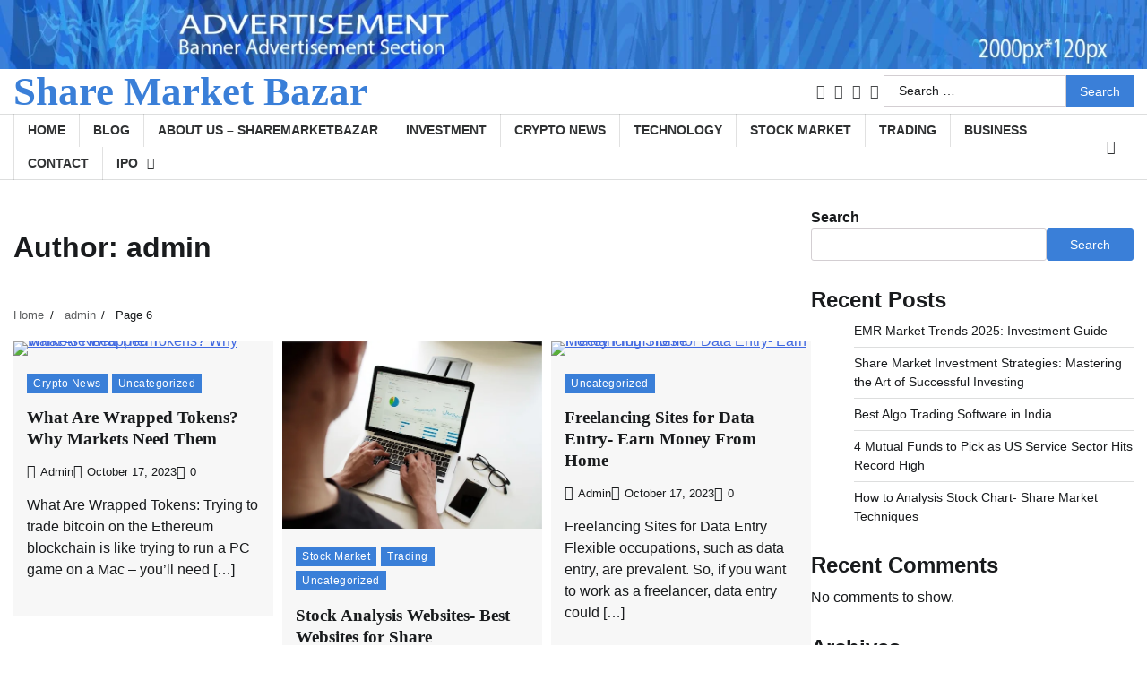

--- FILE ---
content_type: text/html; charset=UTF-8
request_url: https://sharemarketbazar.com/author/admin/page/6/
body_size: 28634
content:
<!doctype html>
<html dir="ltr" lang="en-US" prefix="og: https://ogp.me/ns#">
<head>
	<meta charset="UTF-8">
	<meta name="viewport" content="width=device-width, initial-scale=1">
	<link rel="profile" href="https://gmpg.org/xfn/11">

	<style>:root,::before,::after{--mec-color-skin: #3a7fd8;--mec-color-skin-rgba-1: rgba(58,127,216,.25);--mec-color-skin-rgba-2: rgba(58,127,216,.5);--mec-color-skin-rgba-3: rgba(58,127,216,.75);--mec-color-skin-rgba-4: rgba(58,127,216,.11);--mec-container-normal-width: 1196px;--mec-container-large-width: 1690px;--mec-title-color: #3a7fd8;--mec-title-color-hover: #3a7fd8;--mec-content-color: #3a7fd8;--mec-fes-main-color: #3a7fd8;--mec-fes-main-color-rgba-1: rgba(58, 127, 216, 0.12);--mec-fes-main-color-rgba-2: rgba(58, 127, 216, 0.23);--mec-fes-main-color-rgba-3: rgba(58, 127, 216, 0.03);--mec-fes-main-color-rgba-4: rgba(58, 127, 216, 0.3);--mec-fes-main-color-rgba-5: rgb(58 127 216 / 7%);--mec-fes-main-color-rgba-6: rgba(58, 127, 216, 0.2);--mec-fluent-main-color: #ade7ff;--mec-fluent-main-color-rgba-1: rgba(173, 231, 255, 0.3);--mec-fluent-main-color-rgba-2: rgba(173, 231, 255, 0.8);--mec-fluent-main-color-rgba-3: rgba(173, 231, 255, 0.1);--mec-fluent-main-color-rgba-4: rgba(173, 231, 255, 0.2);--mec-fluent-main-color-rgba-5: rgba(173, 231, 255, 0.7);--mec-fluent-main-color-rgba-6: rgba(173, 231, 255, 0.7);--mec-fluent-bold-color: #00acf8;--mec-fluent-bg-hover-color: #ebf9ff;--mec-fluent-bg-color: #f5f7f8;--mec-fluent-second-bg-color: #d6eef9;}.mec-wrap, .mec-wrap div:not([class^="elementor-"]), .lity-container, .mec-wrap h1, .mec-wrap h2, .mec-wrap h3, .mec-wrap h4, .mec-wrap h5, .mec-wrap h6, .entry-content .mec-wrap h1, .entry-content .mec-wrap h2, .entry-content .mec-wrap h3, .entry-content .mec-wrap h4, .entry-content .mec-wrap h5, .entry-content .mec-wrap h6, .mec-wrap .mec-totalcal-box input[type="submit"], .mec-wrap .mec-totalcal-box .mec-totalcal-view span, .mec-agenda-event-title a, .lity-content .mec-events-meta-group-booking select, .lity-content .mec-book-ticket-variation h5, .lity-content .mec-events-meta-group-booking input[type="number"], .lity-content .mec-events-meta-group-booking input[type="text"], .lity-content .mec-events-meta-group-booking input[type="email"],.mec-organizer-item a, .mec-single-event .mec-events-meta-group-booking ul.mec-book-tickets-container li.mec-book-ticket-container label{ font-family: "Montserrat", -apple-system, BlinkMacSystemFont, "Segoe UI", Roboto, sans-serif;}.mec-event-content p, .mec-search-bar-result .mec-event-detail{ font-family: Roboto, sans-serif;} .mec-wrap .mec-totalcal-box input, .mec-wrap .mec-totalcal-box select, .mec-checkboxes-search .mec-searchbar-category-wrap, .mec-wrap .mec-totalcal-box .mec-totalcal-view span{ font-family: "Roboto", Helvetica, Arial, sans-serif; }.mec-event-grid-modern .event-grid-modern-head .mec-event-day, .mec-event-list-minimal .mec-time-details, .mec-event-list-minimal .mec-event-detail, .mec-event-list-modern .mec-event-detail, .mec-event-grid-minimal .mec-time-details, .mec-event-grid-minimal .mec-event-detail, .mec-event-grid-simple .mec-event-detail, .mec-event-cover-modern .mec-event-place, .mec-event-cover-clean .mec-event-place, .mec-calendar .mec-event-article .mec-localtime-details div, .mec-calendar .mec-event-article .mec-event-detail, .mec-calendar.mec-calendar-daily .mec-calendar-d-top h2, .mec-calendar.mec-calendar-daily .mec-calendar-d-top h3, .mec-toggle-item-col .mec-event-day, .mec-weather-summary-temp{ font-family: "Roboto", sans-serif; } .mec-fes-form, .mec-fes-list, .mec-fes-form input, .mec-event-date .mec-tooltip .box, .mec-event-status .mec-tooltip .box, .ui-datepicker.ui-widget, .mec-fes-form button[type="submit"].mec-fes-sub-button, .mec-wrap .mec-timeline-events-container p, .mec-wrap .mec-timeline-events-container h4, .mec-wrap .mec-timeline-events-container div, .mec-wrap .mec-timeline-events-container a, .mec-wrap .mec-timeline-events-container span{ font-family: -apple-system, BlinkMacSystemFont, "Segoe UI", Roboto, sans-serif !important; }.mec-fes-form #mec_reg_form_field_types .button.red:before, .mec-fes-form #mec_reg_form_field_types .button.red {border-color: #ffd2dd;color: #ea6485;}.mec-fes-form #mec_reg_form_field_types .button.red:hover, .mec-fes-form #mec_reg_form_field_types .button.red:before, .mec-fes-form #mec_reg_form_field_types .button:hover, .mec-fes-form #mec_bfixed_form_field_types .button:hover:before, .mec-fes-form #mec_reg_form_field_types .button:hover:before, .mec-fes-form #mec_bfixed_form_field_types .button:hover, .mec-fes-form .mec-form-row .button:not(.wp-color-result):hover {color: #fff;}.mec-fes-form .mec-meta-box-fields h4 label {background: transparent;}</style><title>admin - Share Market Bazar - Page 6</title>

		<!-- All in One SEO 4.4.6 - aioseo.com -->
		<meta name="description" content="- Page 6" />
		<meta name="robots" content="noindex, nofollow, max-image-preview:large" />
		<link rel="canonical" href="https://sharemarketbazar.com/author/admin/" />
		<link rel="prev" href="https://sharemarketbazar.com/author/admin/page/5/" />
		<link rel="next" href="https://sharemarketbazar.com/author/admin/page/7/" />
		<meta name="generator" content="All in One SEO (AIOSEO) 4.4.6" />
		<script type="application/ld+json" class="aioseo-schema">
			{"@context":"https:\/\/schema.org","@graph":[{"@type":"BreadcrumbList","@id":"https:\/\/sharemarketbazar.com\/author\/admin\/page\/6\/#breadcrumblist","itemListElement":[{"@type":"ListItem","@id":"https:\/\/sharemarketbazar.com\/#listItem","position":1,"item":{"@type":"WebPage","@id":"https:\/\/sharemarketbazar.com\/","name":"Home","url":"https:\/\/sharemarketbazar.com\/"},"nextItem":"https:\/\/sharemarketbazar.com\/author\/admin\/page\/6\/#listItem"},{"@type":"ListItem","@id":"https:\/\/sharemarketbazar.com\/author\/admin\/page\/6\/#listItem","position":2,"item":{"@type":"WebPage","@id":"https:\/\/sharemarketbazar.com\/author\/admin\/page\/6\/","name":"admin","description":"- Page 6","url":"https:\/\/sharemarketbazar.com\/author\/admin\/page\/6\/"},"previousItem":"https:\/\/sharemarketbazar.com\/#listItem"}]},{"@type":"CollectionPage","@id":"https:\/\/sharemarketbazar.com\/author\/admin\/page\/6\/#collectionpage","url":"https:\/\/sharemarketbazar.com\/author\/admin\/page\/6\/","name":"admin - Share Market Bazar - Page 6","description":"- Page 6","inLanguage":"en-US","isPartOf":{"@id":"https:\/\/sharemarketbazar.com\/#website"},"breadcrumb":{"@id":"https:\/\/sharemarketbazar.com\/author\/admin\/page\/6\/#breadcrumblist"}},{"@type":"Organization","@id":"https:\/\/sharemarketbazar.com\/#organization","name":"Share Market Bazar","url":"https:\/\/sharemarketbazar.com\/"},{"@type":"Person","@id":"https:\/\/sharemarketbazar.com\/author\/admin\/#author","url":"https:\/\/sharemarketbazar.com\/author\/admin\/","name":"admin","image":{"@type":"ImageObject","@id":"https:\/\/sharemarketbazar.com\/author\/admin\/page\/6\/#authorImage","url":"https:\/\/secure.gravatar.com\/avatar\/1921a548205cb920c4323c92c54cb6dc4dffe5443dd11f76305bd37969352280?s=96&d=mm&r=g","width":96,"height":96,"caption":"admin"},"mainEntityOfPage":{"@id":"https:\/\/sharemarketbazar.com\/author\/admin\/page\/6\/#profilepage"}},{"@type":"WebSite","@id":"https:\/\/sharemarketbazar.com\/#website","url":"https:\/\/sharemarketbazar.com\/","name":"Share Market Bazar","inLanguage":"en-US","publisher":{"@id":"https:\/\/sharemarketbazar.com\/#organization"}}]}
		</script>
		<!-- All in One SEO -->

<link rel='dns-prefetch' href='//www.googletagmanager.com' />
<link rel='dns-prefetch' href='//fonts.googleapis.com' />
<link rel="alternate" type="application/rss+xml" title="Share Market Bazar &raquo; Feed" href="https://sharemarketbazar.com/feed/" />
<link rel="alternate" type="application/rss+xml" title="Share Market Bazar &raquo; Comments Feed" href="https://sharemarketbazar.com/comments/feed/" />
<link rel="alternate" type="application/rss+xml" title="Share Market Bazar &raquo; Posts by admin Feed" href="https://sharemarketbazar.com/author/admin/feed/" />
		<!-- This site uses the Google Analytics by MonsterInsights plugin v9.11.1 - Using Analytics tracking - https://www.monsterinsights.com/ -->
							<script src="//www.googletagmanager.com/gtag/js?id=G-4JF6077GWH"  data-cfasync="false" data-wpfc-render="false" async></script>
			<script data-cfasync="false" data-wpfc-render="false">
				var mi_version = '9.11.1';
				var mi_track_user = true;
				var mi_no_track_reason = '';
								var MonsterInsightsDefaultLocations = {"page_location":"https:\/\/sharemarketbazar.com\/author\/admin\/page\/6\/"};
								if ( typeof MonsterInsightsPrivacyGuardFilter === 'function' ) {
					var MonsterInsightsLocations = (typeof MonsterInsightsExcludeQuery === 'object') ? MonsterInsightsPrivacyGuardFilter( MonsterInsightsExcludeQuery ) : MonsterInsightsPrivacyGuardFilter( MonsterInsightsDefaultLocations );
				} else {
					var MonsterInsightsLocations = (typeof MonsterInsightsExcludeQuery === 'object') ? MonsterInsightsExcludeQuery : MonsterInsightsDefaultLocations;
				}

								var disableStrs = [
										'ga-disable-G-4JF6077GWH',
									];

				/* Function to detect opted out users */
				function __gtagTrackerIsOptedOut() {
					for (var index = 0; index < disableStrs.length; index++) {
						if (document.cookie.indexOf(disableStrs[index] + '=true') > -1) {
							return true;
						}
					}

					return false;
				}

				/* Disable tracking if the opt-out cookie exists. */
				if (__gtagTrackerIsOptedOut()) {
					for (var index = 0; index < disableStrs.length; index++) {
						window[disableStrs[index]] = true;
					}
				}

				/* Opt-out function */
				function __gtagTrackerOptout() {
					for (var index = 0; index < disableStrs.length; index++) {
						document.cookie = disableStrs[index] + '=true; expires=Thu, 31 Dec 2099 23:59:59 UTC; path=/';
						window[disableStrs[index]] = true;
					}
				}

				if ('undefined' === typeof gaOptout) {
					function gaOptout() {
						__gtagTrackerOptout();
					}
				}
								window.dataLayer = window.dataLayer || [];

				window.MonsterInsightsDualTracker = {
					helpers: {},
					trackers: {},
				};
				if (mi_track_user) {
					function __gtagDataLayer() {
						dataLayer.push(arguments);
					}

					function __gtagTracker(type, name, parameters) {
						if (!parameters) {
							parameters = {};
						}

						if (parameters.send_to) {
							__gtagDataLayer.apply(null, arguments);
							return;
						}

						if (type === 'event') {
														parameters.send_to = monsterinsights_frontend.v4_id;
							var hookName = name;
							if (typeof parameters['event_category'] !== 'undefined') {
								hookName = parameters['event_category'] + ':' + name;
							}

							if (typeof MonsterInsightsDualTracker.trackers[hookName] !== 'undefined') {
								MonsterInsightsDualTracker.trackers[hookName](parameters);
							} else {
								__gtagDataLayer('event', name, parameters);
							}
							
						} else {
							__gtagDataLayer.apply(null, arguments);
						}
					}

					__gtagTracker('js', new Date());
					__gtagTracker('set', {
						'developer_id.dZGIzZG': true,
											});
					if ( MonsterInsightsLocations.page_location ) {
						__gtagTracker('set', MonsterInsightsLocations);
					}
										__gtagTracker('config', 'G-4JF6077GWH', {"forceSSL":"true","link_attribution":"true"} );
										window.gtag = __gtagTracker;										(function () {
						/* https://developers.google.com/analytics/devguides/collection/analyticsjs/ */
						/* ga and __gaTracker compatibility shim. */
						var noopfn = function () {
							return null;
						};
						var newtracker = function () {
							return new Tracker();
						};
						var Tracker = function () {
							return null;
						};
						var p = Tracker.prototype;
						p.get = noopfn;
						p.set = noopfn;
						p.send = function () {
							var args = Array.prototype.slice.call(arguments);
							args.unshift('send');
							__gaTracker.apply(null, args);
						};
						var __gaTracker = function () {
							var len = arguments.length;
							if (len === 0) {
								return;
							}
							var f = arguments[len - 1];
							if (typeof f !== 'object' || f === null || typeof f.hitCallback !== 'function') {
								if ('send' === arguments[0]) {
									var hitConverted, hitObject = false, action;
									if ('event' === arguments[1]) {
										if ('undefined' !== typeof arguments[3]) {
											hitObject = {
												'eventAction': arguments[3],
												'eventCategory': arguments[2],
												'eventLabel': arguments[4],
												'value': arguments[5] ? arguments[5] : 1,
											}
										}
									}
									if ('pageview' === arguments[1]) {
										if ('undefined' !== typeof arguments[2]) {
											hitObject = {
												'eventAction': 'page_view',
												'page_path': arguments[2],
											}
										}
									}
									if (typeof arguments[2] === 'object') {
										hitObject = arguments[2];
									}
									if (typeof arguments[5] === 'object') {
										Object.assign(hitObject, arguments[5]);
									}
									if ('undefined' !== typeof arguments[1].hitType) {
										hitObject = arguments[1];
										if ('pageview' === hitObject.hitType) {
											hitObject.eventAction = 'page_view';
										}
									}
									if (hitObject) {
										action = 'timing' === arguments[1].hitType ? 'timing_complete' : hitObject.eventAction;
										hitConverted = mapArgs(hitObject);
										__gtagTracker('event', action, hitConverted);
									}
								}
								return;
							}

							function mapArgs(args) {
								var arg, hit = {};
								var gaMap = {
									'eventCategory': 'event_category',
									'eventAction': 'event_action',
									'eventLabel': 'event_label',
									'eventValue': 'event_value',
									'nonInteraction': 'non_interaction',
									'timingCategory': 'event_category',
									'timingVar': 'name',
									'timingValue': 'value',
									'timingLabel': 'event_label',
									'page': 'page_path',
									'location': 'page_location',
									'title': 'page_title',
									'referrer' : 'page_referrer',
								};
								for (arg in args) {
																		if (!(!args.hasOwnProperty(arg) || !gaMap.hasOwnProperty(arg))) {
										hit[gaMap[arg]] = args[arg];
									} else {
										hit[arg] = args[arg];
									}
								}
								return hit;
							}

							try {
								f.hitCallback();
							} catch (ex) {
							}
						};
						__gaTracker.create = newtracker;
						__gaTracker.getByName = newtracker;
						__gaTracker.getAll = function () {
							return [];
						};
						__gaTracker.remove = noopfn;
						__gaTracker.loaded = true;
						window['__gaTracker'] = __gaTracker;
					})();
									} else {
										console.log("");
					(function () {
						function __gtagTracker() {
							return null;
						}

						window['__gtagTracker'] = __gtagTracker;
						window['gtag'] = __gtagTracker;
					})();
									}
			</script>
							<!-- / Google Analytics by MonsterInsights -->
		<style id='wp-img-auto-sizes-contain-inline-css'>
img:is([sizes=auto i],[sizes^="auto," i]){contain-intrinsic-size:3000px 1500px}
/*# sourceURL=wp-img-auto-sizes-contain-inline-css */
</style>

<link rel='stylesheet' id='mec-select2-style-css' href='https://sharemarketbazar.com/wp-content/plugins/modern-events-calendar-lite/assets/packages/select2/select2.min.css?ver=7.3.1' media='all' />
<link rel='stylesheet' id='mec-font-icons-css' href='https://sharemarketbazar.com/wp-content/plugins/modern-events-calendar-lite/assets/css/iconfonts.css?ver=6.9' media='all' />
<link rel='stylesheet' id='mec-frontend-style-css' href='https://sharemarketbazar.com/wp-content/plugins/modern-events-calendar-lite/assets/css/frontend.min.css?ver=7.3.1' media='all' />
<link rel='stylesheet' id='mec-tooltip-style-css' href='https://sharemarketbazar.com/wp-content/plugins/modern-events-calendar-lite/assets/packages/tooltip/tooltip.css?ver=6.9' media='all' />
<link rel='stylesheet' id='mec-tooltip-shadow-style-css' href='https://sharemarketbazar.com/wp-content/plugins/modern-events-calendar-lite/assets/packages/tooltip/tooltipster-sideTip-shadow.min.css?ver=6.9' media='all' />
<link rel='stylesheet' id='featherlight-css' href='https://sharemarketbazar.com/wp-content/plugins/modern-events-calendar-lite/assets/packages/featherlight/featherlight.css?ver=6.9' media='all' />
<link rel='stylesheet' id='mec-google-fonts-css' href='//fonts.googleapis.com/css?family=Montserrat%3A400%2C700%7CRoboto%3A100%2C300%2C400%2C700&#038;ver=6.9' media='all' />
<link rel='stylesheet' id='mec-lity-style-css' href='https://sharemarketbazar.com/wp-content/plugins/modern-events-calendar-lite/assets/packages/lity/lity.min.css?ver=6.9' media='all' />
<link rel='stylesheet' id='mec-general-calendar-style-css' href='https://sharemarketbazar.com/wp-content/plugins/modern-events-calendar-lite/assets/css/mec-general-calendar.css?ver=6.9' media='all' />
<link rel='stylesheet' id='dashicons-css' href='https://sharemarketbazar.com/wp-includes/css/dashicons.min.css?ver=6.9' media='all' />
<link rel='stylesheet' id='post-views-counter-frontend-css' href='https://sharemarketbazar.com/wp-content/plugins/post-views-counter/css/frontend.min.css?ver=1.5.9' media='all' />
<style id='wp-emoji-styles-inline-css'>

	img.wp-smiley, img.emoji {
		display: inline !important;
		border: none !important;
		box-shadow: none !important;
		height: 1em !important;
		width: 1em !important;
		margin: 0 0.07em !important;
		vertical-align: -0.1em !important;
		background: none !important;
		padding: 0 !important;
	}
/*# sourceURL=wp-emoji-styles-inline-css */
</style>
<link rel='stylesheet' id='wp-block-library-css' href='https://sharemarketbazar.com/wp-includes/css/dist/block-library/style.min.css?ver=6.9' media='all' />
<style id='wp-block-archives-inline-css'>
.wp-block-archives{box-sizing:border-box}.wp-block-archives-dropdown label{display:block}
/*# sourceURL=https://sharemarketbazar.com/wp-includes/blocks/archives/style.min.css */
</style>
<style id='wp-block-categories-inline-css'>
.wp-block-categories{box-sizing:border-box}.wp-block-categories.alignleft{margin-right:2em}.wp-block-categories.alignright{margin-left:2em}.wp-block-categories.wp-block-categories-dropdown.aligncenter{text-align:center}.wp-block-categories .wp-block-categories__label{display:block;width:100%}
/*# sourceURL=https://sharemarketbazar.com/wp-includes/blocks/categories/style.min.css */
</style>
<style id='wp-block-heading-inline-css'>
h1:where(.wp-block-heading).has-background,h2:where(.wp-block-heading).has-background,h3:where(.wp-block-heading).has-background,h4:where(.wp-block-heading).has-background,h5:where(.wp-block-heading).has-background,h6:where(.wp-block-heading).has-background{padding:1.25em 2.375em}h1.has-text-align-left[style*=writing-mode]:where([style*=vertical-lr]),h1.has-text-align-right[style*=writing-mode]:where([style*=vertical-rl]),h2.has-text-align-left[style*=writing-mode]:where([style*=vertical-lr]),h2.has-text-align-right[style*=writing-mode]:where([style*=vertical-rl]),h3.has-text-align-left[style*=writing-mode]:where([style*=vertical-lr]),h3.has-text-align-right[style*=writing-mode]:where([style*=vertical-rl]),h4.has-text-align-left[style*=writing-mode]:where([style*=vertical-lr]),h4.has-text-align-right[style*=writing-mode]:where([style*=vertical-rl]),h5.has-text-align-left[style*=writing-mode]:where([style*=vertical-lr]),h5.has-text-align-right[style*=writing-mode]:where([style*=vertical-rl]),h6.has-text-align-left[style*=writing-mode]:where([style*=vertical-lr]),h6.has-text-align-right[style*=writing-mode]:where([style*=vertical-rl]){rotate:180deg}
/*# sourceURL=https://sharemarketbazar.com/wp-includes/blocks/heading/style.min.css */
</style>
<style id='wp-block-latest-comments-inline-css'>
ol.wp-block-latest-comments{box-sizing:border-box;margin-left:0}:where(.wp-block-latest-comments:not([style*=line-height] .wp-block-latest-comments__comment)){line-height:1.1}:where(.wp-block-latest-comments:not([style*=line-height] .wp-block-latest-comments__comment-excerpt p)){line-height:1.8}.has-dates :where(.wp-block-latest-comments:not([style*=line-height])),.has-excerpts :where(.wp-block-latest-comments:not([style*=line-height])){line-height:1.5}.wp-block-latest-comments .wp-block-latest-comments{padding-left:0}.wp-block-latest-comments__comment{list-style:none;margin-bottom:1em}.has-avatars .wp-block-latest-comments__comment{list-style:none;min-height:2.25em}.has-avatars .wp-block-latest-comments__comment .wp-block-latest-comments__comment-excerpt,.has-avatars .wp-block-latest-comments__comment .wp-block-latest-comments__comment-meta{margin-left:3.25em}.wp-block-latest-comments__comment-excerpt p{font-size:.875em;margin:.36em 0 1.4em}.wp-block-latest-comments__comment-date{display:block;font-size:.75em}.wp-block-latest-comments .avatar,.wp-block-latest-comments__comment-avatar{border-radius:1.5em;display:block;float:left;height:2.5em;margin-right:.75em;width:2.5em}.wp-block-latest-comments[class*=-font-size] a,.wp-block-latest-comments[style*=font-size] a{font-size:inherit}
/*# sourceURL=https://sharemarketbazar.com/wp-includes/blocks/latest-comments/style.min.css */
</style>
<style id='wp-block-latest-posts-inline-css'>
.wp-block-latest-posts{box-sizing:border-box}.wp-block-latest-posts.alignleft{margin-right:2em}.wp-block-latest-posts.alignright{margin-left:2em}.wp-block-latest-posts.wp-block-latest-posts__list{list-style:none}.wp-block-latest-posts.wp-block-latest-posts__list li{clear:both;overflow-wrap:break-word}.wp-block-latest-posts.is-grid{display:flex;flex-wrap:wrap}.wp-block-latest-posts.is-grid li{margin:0 1.25em 1.25em 0;width:100%}@media (min-width:600px){.wp-block-latest-posts.columns-2 li{width:calc(50% - .625em)}.wp-block-latest-posts.columns-2 li:nth-child(2n){margin-right:0}.wp-block-latest-posts.columns-3 li{width:calc(33.33333% - .83333em)}.wp-block-latest-posts.columns-3 li:nth-child(3n){margin-right:0}.wp-block-latest-posts.columns-4 li{width:calc(25% - .9375em)}.wp-block-latest-posts.columns-4 li:nth-child(4n){margin-right:0}.wp-block-latest-posts.columns-5 li{width:calc(20% - 1em)}.wp-block-latest-posts.columns-5 li:nth-child(5n){margin-right:0}.wp-block-latest-posts.columns-6 li{width:calc(16.66667% - 1.04167em)}.wp-block-latest-posts.columns-6 li:nth-child(6n){margin-right:0}}:root :where(.wp-block-latest-posts.is-grid){padding:0}:root :where(.wp-block-latest-posts.wp-block-latest-posts__list){padding-left:0}.wp-block-latest-posts__post-author,.wp-block-latest-posts__post-date{display:block;font-size:.8125em}.wp-block-latest-posts__post-excerpt,.wp-block-latest-posts__post-full-content{margin-bottom:1em;margin-top:.5em}.wp-block-latest-posts__featured-image a{display:inline-block}.wp-block-latest-posts__featured-image img{height:auto;max-width:100%;width:auto}.wp-block-latest-posts__featured-image.alignleft{float:left;margin-right:1em}.wp-block-latest-posts__featured-image.alignright{float:right;margin-left:1em}.wp-block-latest-posts__featured-image.aligncenter{margin-bottom:1em;text-align:center}
/*# sourceURL=https://sharemarketbazar.com/wp-includes/blocks/latest-posts/style.min.css */
</style>
<style id='wp-block-search-inline-css'>
.wp-block-search__button{margin-left:10px;word-break:normal}.wp-block-search__button.has-icon{line-height:0}.wp-block-search__button svg{height:1.25em;min-height:24px;min-width:24px;width:1.25em;fill:currentColor;vertical-align:text-bottom}:where(.wp-block-search__button){border:1px solid #ccc;padding:6px 10px}.wp-block-search__inside-wrapper{display:flex;flex:auto;flex-wrap:nowrap;max-width:100%}.wp-block-search__label{width:100%}.wp-block-search.wp-block-search__button-only .wp-block-search__button{box-sizing:border-box;display:flex;flex-shrink:0;justify-content:center;margin-left:0;max-width:100%}.wp-block-search.wp-block-search__button-only .wp-block-search__inside-wrapper{min-width:0!important;transition-property:width}.wp-block-search.wp-block-search__button-only .wp-block-search__input{flex-basis:100%;transition-duration:.3s}.wp-block-search.wp-block-search__button-only.wp-block-search__searchfield-hidden,.wp-block-search.wp-block-search__button-only.wp-block-search__searchfield-hidden .wp-block-search__inside-wrapper{overflow:hidden}.wp-block-search.wp-block-search__button-only.wp-block-search__searchfield-hidden .wp-block-search__input{border-left-width:0!important;border-right-width:0!important;flex-basis:0;flex-grow:0;margin:0;min-width:0!important;padding-left:0!important;padding-right:0!important;width:0!important}:where(.wp-block-search__input){appearance:none;border:1px solid #949494;flex-grow:1;font-family:inherit;font-size:inherit;font-style:inherit;font-weight:inherit;letter-spacing:inherit;line-height:inherit;margin-left:0;margin-right:0;min-width:3rem;padding:8px;text-decoration:unset!important;text-transform:inherit}:where(.wp-block-search__button-inside .wp-block-search__inside-wrapper){background-color:#fff;border:1px solid #949494;box-sizing:border-box;padding:4px}:where(.wp-block-search__button-inside .wp-block-search__inside-wrapper) .wp-block-search__input{border:none;border-radius:0;padding:0 4px}:where(.wp-block-search__button-inside .wp-block-search__inside-wrapper) .wp-block-search__input:focus{outline:none}:where(.wp-block-search__button-inside .wp-block-search__inside-wrapper) :where(.wp-block-search__button){padding:4px 8px}.wp-block-search.aligncenter .wp-block-search__inside-wrapper{margin:auto}.wp-block[data-align=right] .wp-block-search.wp-block-search__button-only .wp-block-search__inside-wrapper{float:right}
/*# sourceURL=https://sharemarketbazar.com/wp-includes/blocks/search/style.min.css */
</style>
<style id='wp-block-search-theme-inline-css'>
.wp-block-search .wp-block-search__label{font-weight:700}.wp-block-search__button{border:1px solid #ccc;padding:.375em .625em}
/*# sourceURL=https://sharemarketbazar.com/wp-includes/blocks/search/theme.min.css */
</style>
<style id='wp-block-group-inline-css'>
.wp-block-group{box-sizing:border-box}:where(.wp-block-group.wp-block-group-is-layout-constrained){position:relative}
/*# sourceURL=https://sharemarketbazar.com/wp-includes/blocks/group/style.min.css */
</style>
<style id='wp-block-group-theme-inline-css'>
:where(.wp-block-group.has-background){padding:1.25em 2.375em}
/*# sourceURL=https://sharemarketbazar.com/wp-includes/blocks/group/theme.min.css */
</style>
<style id='wp-block-paragraph-inline-css'>
.is-small-text{font-size:.875em}.is-regular-text{font-size:1em}.is-large-text{font-size:2.25em}.is-larger-text{font-size:3em}.has-drop-cap:not(:focus):first-letter{float:left;font-size:8.4em;font-style:normal;font-weight:100;line-height:.68;margin:.05em .1em 0 0;text-transform:uppercase}body.rtl .has-drop-cap:not(:focus):first-letter{float:none;margin-left:.1em}p.has-drop-cap.has-background{overflow:hidden}:root :where(p.has-background){padding:1.25em 2.375em}:where(p.has-text-color:not(.has-link-color)) a{color:inherit}p.has-text-align-left[style*="writing-mode:vertical-lr"],p.has-text-align-right[style*="writing-mode:vertical-rl"]{rotate:180deg}
/*# sourceURL=https://sharemarketbazar.com/wp-includes/blocks/paragraph/style.min.css */
</style>
<style id='global-styles-inline-css'>
:root{--wp--preset--aspect-ratio--square: 1;--wp--preset--aspect-ratio--4-3: 4/3;--wp--preset--aspect-ratio--3-4: 3/4;--wp--preset--aspect-ratio--3-2: 3/2;--wp--preset--aspect-ratio--2-3: 2/3;--wp--preset--aspect-ratio--16-9: 16/9;--wp--preset--aspect-ratio--9-16: 9/16;--wp--preset--color--black: #000000;--wp--preset--color--cyan-bluish-gray: #abb8c3;--wp--preset--color--white: #ffffff;--wp--preset--color--pale-pink: #f78da7;--wp--preset--color--vivid-red: #cf2e2e;--wp--preset--color--luminous-vivid-orange: #ff6900;--wp--preset--color--luminous-vivid-amber: #fcb900;--wp--preset--color--light-green-cyan: #7bdcb5;--wp--preset--color--vivid-green-cyan: #00d084;--wp--preset--color--pale-cyan-blue: #8ed1fc;--wp--preset--color--vivid-cyan-blue: #0693e3;--wp--preset--color--vivid-purple: #9b51e0;--wp--preset--gradient--vivid-cyan-blue-to-vivid-purple: linear-gradient(135deg,rgb(6,147,227) 0%,rgb(155,81,224) 100%);--wp--preset--gradient--light-green-cyan-to-vivid-green-cyan: linear-gradient(135deg,rgb(122,220,180) 0%,rgb(0,208,130) 100%);--wp--preset--gradient--luminous-vivid-amber-to-luminous-vivid-orange: linear-gradient(135deg,rgb(252,185,0) 0%,rgb(255,105,0) 100%);--wp--preset--gradient--luminous-vivid-orange-to-vivid-red: linear-gradient(135deg,rgb(255,105,0) 0%,rgb(207,46,46) 100%);--wp--preset--gradient--very-light-gray-to-cyan-bluish-gray: linear-gradient(135deg,rgb(238,238,238) 0%,rgb(169,184,195) 100%);--wp--preset--gradient--cool-to-warm-spectrum: linear-gradient(135deg,rgb(74,234,220) 0%,rgb(151,120,209) 20%,rgb(207,42,186) 40%,rgb(238,44,130) 60%,rgb(251,105,98) 80%,rgb(254,248,76) 100%);--wp--preset--gradient--blush-light-purple: linear-gradient(135deg,rgb(255,206,236) 0%,rgb(152,150,240) 100%);--wp--preset--gradient--blush-bordeaux: linear-gradient(135deg,rgb(254,205,165) 0%,rgb(254,45,45) 50%,rgb(107,0,62) 100%);--wp--preset--gradient--luminous-dusk: linear-gradient(135deg,rgb(255,203,112) 0%,rgb(199,81,192) 50%,rgb(65,88,208) 100%);--wp--preset--gradient--pale-ocean: linear-gradient(135deg,rgb(255,245,203) 0%,rgb(182,227,212) 50%,rgb(51,167,181) 100%);--wp--preset--gradient--electric-grass: linear-gradient(135deg,rgb(202,248,128) 0%,rgb(113,206,126) 100%);--wp--preset--gradient--midnight: linear-gradient(135deg,rgb(2,3,129) 0%,rgb(40,116,252) 100%);--wp--preset--font-size--small: 12px;--wp--preset--font-size--medium: 20px;--wp--preset--font-size--large: 36px;--wp--preset--font-size--x-large: 42px;--wp--preset--font-size--regular: 16px;--wp--preset--font-size--larger: 36px;--wp--preset--font-size--huge: 48px;--wp--preset--spacing--20: 0.44rem;--wp--preset--spacing--30: 0.67rem;--wp--preset--spacing--40: 1rem;--wp--preset--spacing--50: 1.5rem;--wp--preset--spacing--60: 2.25rem;--wp--preset--spacing--70: 3.38rem;--wp--preset--spacing--80: 5.06rem;--wp--preset--shadow--natural: 6px 6px 9px rgba(0, 0, 0, 0.2);--wp--preset--shadow--deep: 12px 12px 50px rgba(0, 0, 0, 0.4);--wp--preset--shadow--sharp: 6px 6px 0px rgba(0, 0, 0, 0.2);--wp--preset--shadow--outlined: 6px 6px 0px -3px rgb(255, 255, 255), 6px 6px rgb(0, 0, 0);--wp--preset--shadow--crisp: 6px 6px 0px rgb(0, 0, 0);}:where(.is-layout-flex){gap: 0.5em;}:where(.is-layout-grid){gap: 0.5em;}body .is-layout-flex{display: flex;}.is-layout-flex{flex-wrap: wrap;align-items: center;}.is-layout-flex > :is(*, div){margin: 0;}body .is-layout-grid{display: grid;}.is-layout-grid > :is(*, div){margin: 0;}:where(.wp-block-columns.is-layout-flex){gap: 2em;}:where(.wp-block-columns.is-layout-grid){gap: 2em;}:where(.wp-block-post-template.is-layout-flex){gap: 1.25em;}:where(.wp-block-post-template.is-layout-grid){gap: 1.25em;}.has-black-color{color: var(--wp--preset--color--black) !important;}.has-cyan-bluish-gray-color{color: var(--wp--preset--color--cyan-bluish-gray) !important;}.has-white-color{color: var(--wp--preset--color--white) !important;}.has-pale-pink-color{color: var(--wp--preset--color--pale-pink) !important;}.has-vivid-red-color{color: var(--wp--preset--color--vivid-red) !important;}.has-luminous-vivid-orange-color{color: var(--wp--preset--color--luminous-vivid-orange) !important;}.has-luminous-vivid-amber-color{color: var(--wp--preset--color--luminous-vivid-amber) !important;}.has-light-green-cyan-color{color: var(--wp--preset--color--light-green-cyan) !important;}.has-vivid-green-cyan-color{color: var(--wp--preset--color--vivid-green-cyan) !important;}.has-pale-cyan-blue-color{color: var(--wp--preset--color--pale-cyan-blue) !important;}.has-vivid-cyan-blue-color{color: var(--wp--preset--color--vivid-cyan-blue) !important;}.has-vivid-purple-color{color: var(--wp--preset--color--vivid-purple) !important;}.has-black-background-color{background-color: var(--wp--preset--color--black) !important;}.has-cyan-bluish-gray-background-color{background-color: var(--wp--preset--color--cyan-bluish-gray) !important;}.has-white-background-color{background-color: var(--wp--preset--color--white) !important;}.has-pale-pink-background-color{background-color: var(--wp--preset--color--pale-pink) !important;}.has-vivid-red-background-color{background-color: var(--wp--preset--color--vivid-red) !important;}.has-luminous-vivid-orange-background-color{background-color: var(--wp--preset--color--luminous-vivid-orange) !important;}.has-luminous-vivid-amber-background-color{background-color: var(--wp--preset--color--luminous-vivid-amber) !important;}.has-light-green-cyan-background-color{background-color: var(--wp--preset--color--light-green-cyan) !important;}.has-vivid-green-cyan-background-color{background-color: var(--wp--preset--color--vivid-green-cyan) !important;}.has-pale-cyan-blue-background-color{background-color: var(--wp--preset--color--pale-cyan-blue) !important;}.has-vivid-cyan-blue-background-color{background-color: var(--wp--preset--color--vivid-cyan-blue) !important;}.has-vivid-purple-background-color{background-color: var(--wp--preset--color--vivid-purple) !important;}.has-black-border-color{border-color: var(--wp--preset--color--black) !important;}.has-cyan-bluish-gray-border-color{border-color: var(--wp--preset--color--cyan-bluish-gray) !important;}.has-white-border-color{border-color: var(--wp--preset--color--white) !important;}.has-pale-pink-border-color{border-color: var(--wp--preset--color--pale-pink) !important;}.has-vivid-red-border-color{border-color: var(--wp--preset--color--vivid-red) !important;}.has-luminous-vivid-orange-border-color{border-color: var(--wp--preset--color--luminous-vivid-orange) !important;}.has-luminous-vivid-amber-border-color{border-color: var(--wp--preset--color--luminous-vivid-amber) !important;}.has-light-green-cyan-border-color{border-color: var(--wp--preset--color--light-green-cyan) !important;}.has-vivid-green-cyan-border-color{border-color: var(--wp--preset--color--vivid-green-cyan) !important;}.has-pale-cyan-blue-border-color{border-color: var(--wp--preset--color--pale-cyan-blue) !important;}.has-vivid-cyan-blue-border-color{border-color: var(--wp--preset--color--vivid-cyan-blue) !important;}.has-vivid-purple-border-color{border-color: var(--wp--preset--color--vivid-purple) !important;}.has-vivid-cyan-blue-to-vivid-purple-gradient-background{background: var(--wp--preset--gradient--vivid-cyan-blue-to-vivid-purple) !important;}.has-light-green-cyan-to-vivid-green-cyan-gradient-background{background: var(--wp--preset--gradient--light-green-cyan-to-vivid-green-cyan) !important;}.has-luminous-vivid-amber-to-luminous-vivid-orange-gradient-background{background: var(--wp--preset--gradient--luminous-vivid-amber-to-luminous-vivid-orange) !important;}.has-luminous-vivid-orange-to-vivid-red-gradient-background{background: var(--wp--preset--gradient--luminous-vivid-orange-to-vivid-red) !important;}.has-very-light-gray-to-cyan-bluish-gray-gradient-background{background: var(--wp--preset--gradient--very-light-gray-to-cyan-bluish-gray) !important;}.has-cool-to-warm-spectrum-gradient-background{background: var(--wp--preset--gradient--cool-to-warm-spectrum) !important;}.has-blush-light-purple-gradient-background{background: var(--wp--preset--gradient--blush-light-purple) !important;}.has-blush-bordeaux-gradient-background{background: var(--wp--preset--gradient--blush-bordeaux) !important;}.has-luminous-dusk-gradient-background{background: var(--wp--preset--gradient--luminous-dusk) !important;}.has-pale-ocean-gradient-background{background: var(--wp--preset--gradient--pale-ocean) !important;}.has-electric-grass-gradient-background{background: var(--wp--preset--gradient--electric-grass) !important;}.has-midnight-gradient-background{background: var(--wp--preset--gradient--midnight) !important;}.has-small-font-size{font-size: var(--wp--preset--font-size--small) !important;}.has-medium-font-size{font-size: var(--wp--preset--font-size--medium) !important;}.has-large-font-size{font-size: var(--wp--preset--font-size--large) !important;}.has-x-large-font-size{font-size: var(--wp--preset--font-size--x-large) !important;}
/*# sourceURL=global-styles-inline-css */
</style>

<style id='classic-theme-styles-inline-css'>
/*! This file is auto-generated */
.wp-block-button__link{color:#fff;background-color:#32373c;border-radius:9999px;box-shadow:none;text-decoration:none;padding:calc(.667em + 2px) calc(1.333em + 2px);font-size:1.125em}.wp-block-file__button{background:#32373c;color:#fff;text-decoration:none}
/*# sourceURL=/wp-includes/css/classic-themes.min.css */
</style>
<link rel='stylesheet' id='contact-form-7-css' href='https://sharemarketbazar.com/wp-content/plugins/contact-form-7/includes/css/styles.css?ver=5.8' media='all' />
<link rel='stylesheet' id='fontawesome-TI-css-css' href='https://sharemarketbazar.com/wp-content/plugins/rich-event-timeline/Style/Rich-Web-Icons.css?ver=6.9' media='all' />
<link rel='stylesheet' id='ez-toc-css' href='https://sharemarketbazar.com/wp-content/plugins/easy-table-of-contents/assets/css/screen.min.css?ver=2.0.55' media='all' />
<style id='ez-toc-inline-css'>
div#ez-toc-container .ez-toc-title {font-size: 120%;}div#ez-toc-container .ez-toc-title {font-weight: 500;}div#ez-toc-container ul li {font-size: 95%;}div#ez-toc-container nav ul ul li ul li {font-size: 90%!important;}
.ez-toc-container-direction {direction: ltr;}.ez-toc-counter ul {direction: ltr;counter-reset: item ;}.ez-toc-counter nav ul li a::before {content: counter(item, circle) '  ';margin-right: .2em; counter-increment: item;flex-grow: 0;flex-shrink: 0;float: left;	 }.ez-toc-widget-direction {direction: ltr;}.ez-toc-widget-container ul {direction: ltr;counter-reset: item ;}.ez-toc-widget-container nav ul li a::before {content: counter(item, circle) '  ';margin-right: .2em; counter-increment: item;flex-grow: 0;flex-shrink: 0;float: left;	 }
/*# sourceURL=ez-toc-inline-css */
</style>
<link rel='stylesheet' id='fact-news-fonts-css' href='https://sharemarketbazar.com/wp-content/fonts/2fb7c85a957d773bc57133de0df39c89.css' media='all' />
<link rel='stylesheet' id='fact-news-slick-style-css' href='https://sharemarketbazar.com/wp-content/themes/fact-news/assets/css/slick.min.css?ver=1.8.0' media='all' />
<link rel='stylesheet' id='fact-news-fontawesome-style-css' href='https://sharemarketbazar.com/wp-content/themes/fact-news/assets/css/fontawesome.min.css?ver=1.8.0' media='all' />
<link rel='stylesheet' id='fact-news-blocks-style-css' href='https://sharemarketbazar.com/wp-content/themes/fact-news/assets/css/blocks.min.css?ver=6.9' media='all' />
<link rel='stylesheet' id='fact-news-style-css' href='https://sharemarketbazar.com/wp-content/themes/fact-news/style.css?ver=1.0.1' media='all' />
<link rel='stylesheet' id='valid-news-style-css' href='https://sharemarketbazar.com/wp-content/themes/valid-news/style.css?ver=1.0.0' media='all' />
<link rel='stylesheet' id='fact-news-endless-river-style-css' href='https://sharemarketbazar.com/wp-content/themes/fact-news/assets/css/endless-river.min.css?ver=1.8.0' media='all' />
<script src="https://sharemarketbazar.com/wp-includes/js/jquery/jquery.min.js?ver=3.7.1" id="jquery-core-js"></script>
<script src="https://sharemarketbazar.com/wp-includes/js/jquery/jquery-migrate.min.js?ver=3.4.1" id="jquery-migrate-js"></script>
<script src="https://sharemarketbazar.com/wp-content/plugins/modern-events-calendar-lite/assets/js/mec-general-calendar.js?ver=7.3.1" id="mec-general-calendar-script-js"></script>
<script src="https://sharemarketbazar.com/wp-content/plugins/modern-events-calendar-lite/assets/packages/tooltip/tooltip.js?ver=7.3.1" id="mec-tooltip-script-js"></script>
<script id="mec-frontend-script-js-extra">
var mecdata = {"day":"day","days":"days","hour":"hour","hours":"hours","minute":"minute","minutes":"minutes","second":"second","seconds":"seconds","next":"Next","prev":"Prev","elementor_edit_mode":"no","recapcha_key":"","ajax_url":"https://sharemarketbazar.com/wp-admin/admin-ajax.php","fes_nonce":"2b289be636","fes_thankyou_page_time":"2000","fes_upload_nonce":"e65f3b5a00","current_year":"2026","current_month":"01","datepicker_format":"yy-mm-dd&Y-m-d"};
//# sourceURL=mec-frontend-script-js-extra
</script>
<script src="https://sharemarketbazar.com/wp-content/plugins/modern-events-calendar-lite/assets/js/frontend.js?ver=7.3.1" id="mec-frontend-script-js"></script>
<script src="https://sharemarketbazar.com/wp-content/plugins/modern-events-calendar-lite/assets/js/events.js?ver=7.3.1" id="mec-events-script-js"></script>
<script src="https://sharemarketbazar.com/wp-content/plugins/google-analytics-for-wordpress/assets/js/frontend-gtag.min.js?ver=9.11.1" id="monsterinsights-frontend-script-js" async data-wp-strategy="async"></script>
<script data-cfasync="false" data-wpfc-render="false" id='monsterinsights-frontend-script-js-extra'>var monsterinsights_frontend = {"js_events_tracking":"true","download_extensions":"doc,pdf,ppt,zip,xls,docx,pptx,xlsx","inbound_paths":"[{\"path\":\"\\\/go\\\/\",\"label\":\"affiliate\"},{\"path\":\"\\\/recommend\\\/\",\"label\":\"affiliate\"}]","home_url":"https:\/\/sharemarketbazar.com","hash_tracking":"false","v4_id":"G-4JF6077GWH"};</script>
<script src="https://sharemarketbazar.com/wp-includes/js/jquery/ui/effect.min.js?ver=1.13.3" id="jquery-effects-core-js"></script>
<script src="https://sharemarketbazar.com/wp-includes/js/jquery/ui/effect-blind.min.js?ver=1.13.3" id="jquery-effects-blind-js"></script>
<script src="https://sharemarketbazar.com/wp-includes/js/jquery/ui/effect-bounce.min.js?ver=1.13.3" id="jquery-effects-bounce-js"></script>
<script src="https://sharemarketbazar.com/wp-includes/js/jquery/ui/effect-clip.min.js?ver=1.13.3" id="jquery-effects-clip-js"></script>
<script src="https://sharemarketbazar.com/wp-includes/js/jquery/ui/effect-drop.min.js?ver=1.13.3" id="jquery-effects-drop-js"></script>
<script src="https://sharemarketbazar.com/wp-includes/js/jquery/ui/effect-explode.min.js?ver=1.13.3" id="jquery-effects-explode-js"></script>
<script src="https://sharemarketbazar.com/wp-includes/js/jquery/ui/effect-fade.min.js?ver=1.13.3" id="jquery-effects-fade-js"></script>
<script src="https://sharemarketbazar.com/wp-includes/js/jquery/ui/effect-fold.min.js?ver=1.13.3" id="jquery-effects-fold-js"></script>
<script src="https://sharemarketbazar.com/wp-includes/js/jquery/ui/effect-highlight.min.js?ver=1.13.3" id="jquery-effects-highlight-js"></script>
<script src="https://sharemarketbazar.com/wp-includes/js/jquery/ui/effect-pulsate.min.js?ver=1.13.3" id="jquery-effects-pulsate-js"></script>
<script src="https://sharemarketbazar.com/wp-includes/js/jquery/ui/effect-size.min.js?ver=1.13.3" id="jquery-effects-size-js"></script>
<script src="https://sharemarketbazar.com/wp-includes/js/jquery/ui/effect-scale.min.js?ver=1.13.3" id="jquery-effects-scale-js"></script>
<script src="https://sharemarketbazar.com/wp-includes/js/jquery/ui/effect-shake.min.js?ver=1.13.3" id="jquery-effects-shake-js"></script>
<script src="https://sharemarketbazar.com/wp-includes/js/jquery/ui/effect-slide.min.js?ver=1.13.3" id="jquery-effects-slide-js"></script>
<script src="https://sharemarketbazar.com/wp-includes/js/jquery/ui/effect-puff.min.js?ver=1.13.3" id="jquery-effects-puff-js"></script>
<script src="https://sharemarketbazar.com/wp-content/plugins/rich-event-timeline/Scripts/Rich-Web-Timeline-Scripts.js?ver=6.9" id="Rich_Web_Timeline-js"></script>
<script id="ez-toc-scroll-scriptjs-js-after">
jQuery(document).ready(function(){document.querySelectorAll(".ez-toc-link").forEach(t=>{t=t.replaceWith(t.cloneNode(!0))}),document.querySelectorAll(".ez-toc-section").forEach(t=>{t.setAttribute("ez-toc-data-id","#"+decodeURI(t.getAttribute("id")))}),jQuery("a.ez-toc-link").click(function(){let t=jQuery(this).attr("href"),e=jQuery("#wpadminbar"),i=jQuery("header"),o=0;30>30&&(o=30),e.length&&(o+=e.height()),(i.length&&"fixed"==i.css("position")||"sticky"==i.css("position"))&&(o+=i.height()),jQuery('[ez-toc-data-id="'+decodeURI(t)+'"]').length>0&&(o=jQuery('[ez-toc-data-id="'+decodeURI(t)+'"]').offset().top-o),jQuery("html, body").animate({scrollTop:o},500)})});
//# sourceURL=ez-toc-scroll-scriptjs-js-after
</script>
<script src="https://sharemarketbazar.com/wp-content/themes/fact-news/assets/js/custom.min.js?ver=1.0.1" id="fact-news-custom-script-js"></script>
<script src="https://sharemarketbazar.com/wp-content/themes/valid-news/assets/js/custom.min.js?ver=1" id="valid-news-custom-script-js"></script>

<!-- Google Analytics snippet added by Site Kit -->
<script src="https://www.googletagmanager.com/gtag/js?id=GT-T9LFLB7" id="google_gtagjs-js" async></script>
<script id="google_gtagjs-js-after">
window.dataLayer = window.dataLayer || [];function gtag(){dataLayer.push(arguments);}
gtag('set', 'linker', {"domains":["sharemarketbazar.com"]} );
gtag("js", new Date());
gtag("set", "developer_id.dZTNiMT", true);
gtag("config", "GT-T9LFLB7");
//# sourceURL=google_gtagjs-js-after
</script>

<!-- End Google Analytics snippet added by Site Kit -->
<link rel="https://api.w.org/" href="https://sharemarketbazar.com/wp-json/" /><link rel="alternate" title="JSON" type="application/json" href="https://sharemarketbazar.com/wp-json/wp/v2/users/1" /><link rel="EditURI" type="application/rsd+xml" title="RSD" href="https://sharemarketbazar.com/xmlrpc.php?rsd" />
<meta name="generator" content="WordPress 6.9" />
<meta name="generator" content="Site Kit by Google 1.109.0" />	<style type="text/css">

		/* Site title */
		.site-title a{
		color: #3a7fd8;
		}
		/* End Site title */

	</style>
	
<style type="text/css" id="breadcrumb-trail-css">.trail-items li:not(:last-child):after {content: "/";}</style>
	<style type="text/css">

		/* Site title */
		.site-title a{
			color: #3a7fd8;
		}
		/* End Site title */

		/*Typography CSS*/

		
		
		
		
		/*End Typography CSS*/

	</style>

	</head>

<body class="archive paged author author-admin author-1 wp-embed-responsive paged-6 author-paged-6 wp-theme-fact-news wp-child-theme-valid-news mec-theme-fact-news hfeed right-sidebar fact-news section-header-5 light-mode">
		<div id="page" class="site">
		<a class="skip-link screen-reader-text" href="#primary-content">Skip to content</a>

		<div id="loader">
			<div class="loader-container">
				<div id="preloader">
					<div class="pre-loader-5"></div>
				</div>
			</div>
		</div><!-- #loader -->

		<header id="masthead" class="site-header">

							<div class="adore-adver-part">
					<a href="#">
						<img src="https://sharemarketbazar.com/wp-content/uploads/2023/09/screenshot.jpg" alt="Header Advertisement Image">
					</a>
				</div>
			
			<div class="middle-header " style="background-image: url('')">
				<div class="theme-wrapper">
					<div class="middle-header-wrap">

						<div class="site-branding">
							
								<div class="site-identity">
																		<p class="site-title"><a href="https://sharemarketbazar.com/" rel="home">Share Market Bazar</a></p>
																</div>

												</div><!-- .site-branding -->

					<div class="social-icons">
						<div class="menu-social-menu-container"><ul id="menu-social-menu" class="menu social-links"><li id="menu-item-117" class="menu-item menu-item-type-custom menu-item-object-custom menu-item-117"><a href="https://www.facebook.com/"><span class="screen-reader-text">facebook</span></a></li>
<li id="menu-item-118" class="menu-item menu-item-type-custom menu-item-object-custom menu-item-118"><a href="https://www.instagram.com/"><span class="screen-reader-text">instagram</span></a></li>
<li id="menu-item-119" class="menu-item menu-item-type-custom menu-item-object-custom menu-item-119"><a href="https://www.twitter.com/"><span class="screen-reader-text">twitter</span></a></li>
<li id="menu-item-121" class="menu-item menu-item-type-custom menu-item-object-custom menu-item-121"><a href="https://www.youtube.com/"><span class="screen-reader-text">youtube</span></a></li>
</ul></div>					</div>
					<div class="middle-search-form">
						<form role="search" method="get" class="search-form" action="https://sharemarketbazar.com/">
				<label>
					<span class="screen-reader-text">Search for:</span>
					<input type="search" class="search-field" placeholder="Search &hellip;" value="" name="s" />
				</label>
				<input type="submit" class="search-submit" value="Search" />
			</form>					</div>
				</div>
			</div>
		</div>
		<div class="header-outer-wrapper">
			<div class="adore-header">
				<div class="theme-wrapper">
					<div class="header-wrapper">

						<div class="header-nav-search">
							<div class="header-navigation">
								<nav id="site-navigation" class="main-navigation">
									<button class="menu-toggle" aria-controls="primary-menu" aria-expanded="false">
										<span></span>
										<span></span>
										<span></span>
									</button>
									<div class="menu-primary-menu-container"><ul id="primary-menu" class="menu"><li id="menu-item-110" class="menu-item menu-item-type-post_type menu-item-object-page menu-item-home menu-item-110"><a href="https://sharemarketbazar.com/">Home</a></li>
<li id="menu-item-464" class="menu-item menu-item-type-post_type menu-item-object-page current_page_parent menu-item-464"><a href="https://sharemarketbazar.com/blog/">Blog</a></li>
<li id="menu-item-224" class="menu-item menu-item-type-post_type menu-item-object-page menu-item-224"><a href="https://sharemarketbazar.com/about-us/">About US &#8211; sharemarketbazar</a></li>
<li id="menu-item-332" class="menu-item menu-item-type-taxonomy menu-item-object-category menu-item-332"><a href="https://sharemarketbazar.com/category/investment/">Investment</a></li>
<li id="menu-item-333" class="menu-item menu-item-type-taxonomy menu-item-object-category menu-item-333"><a href="https://sharemarketbazar.com/category/crypto-news/">Crypto News</a></li>
<li id="menu-item-334" class="menu-item menu-item-type-taxonomy menu-item-object-category menu-item-334"><a href="https://sharemarketbazar.com/category/technology/">Technology</a></li>
<li id="menu-item-335" class="menu-item menu-item-type-taxonomy menu-item-object-category menu-item-335"><a href="https://sharemarketbazar.com/category/share-market/">Stock Market</a></li>
<li id="menu-item-336" class="menu-item menu-item-type-taxonomy menu-item-object-category menu-item-336"><a href="https://sharemarketbazar.com/category/trading/">Trading</a></li>
<li id="menu-item-337" class="menu-item menu-item-type-taxonomy menu-item-object-category menu-item-337"><a href="https://sharemarketbazar.com/category/business/">Business</a></li>
<li id="menu-item-225" class="menu-item menu-item-type-post_type menu-item-object-page menu-item-225"><a href="https://sharemarketbazar.com/contact/">Contact</a></li>
<li id="menu-item-2347" class="menu-item menu-item-type-post_type menu-item-object-page menu-item-has-children menu-item-2347"><a href="https://sharemarketbazar.com/ipo/">IPO</a>
<ul class="sub-menu">
	<li id="menu-item-2350" class="menu-item menu-item-type-post_type menu-item-object-page menu-item-2350"><a href="https://sharemarketbazar.com/open-upcoming-ipo/">Open/Upcoming IPO</a></li>
	<li id="menu-item-2353" class="menu-item menu-item-type-post_type menu-item-object-page menu-item-2353"><a href="https://sharemarketbazar.com/ipo-news/">IPO News</a></li>
	<li id="menu-item-2356" class="menu-item menu-item-type-post_type menu-item-object-page menu-item-2356"><a href="https://sharemarketbazar.com/closed-ipo/">Closed IPO</a></li>
	<li id="menu-item-2359" class="menu-item menu-item-type-post_type menu-item-object-page menu-item-2359"><a href="https://sharemarketbazar.com/listed-ipo/">Listed IPO</a></li>
	<li id="menu-item-2362" class="menu-item menu-item-type-post_type menu-item-object-page menu-item-2362"><a href="https://sharemarketbazar.com/draft-issues/">Draft Issues</a></li>
</ul>
</li>
</ul></div>								</nav><!-- #site-navigation -->
							</div>

							
							<div class="header-end">
								<div class="display-random-post">
																				<a href="https://sharemarketbazar.com/the-metaverseis-grabbing-eyeballs/" title="View Random Post">
												<i class="fas fa-random"></i>
											</a>
																			</div>
								<div class="navigation-search">
									<div class="navigation-search-wrap">
										<a href="#" title="Search" class="navigation-search-icon">
											<i class="fa fa-search"></i>
										</a>
										<div class="navigation-search-form">
											<form role="search" method="get" class="search-form" action="https://sharemarketbazar.com/">
				<label>
					<span class="screen-reader-text">Search for:</span>
					<input type="search" class="search-field" placeholder="Search &hellip;" value="" name="s" />
				</label>
				<input type="submit" class="search-submit" value="Search" />
			</form>										</div>
									</div>
								</div>
							</div>
						</div>
					</div>
				</div>
			</div>
		</div>
	</header><!-- #masthead -->

	<div id="primary-content" class="primary-content">

		
			<div id="content" class="site-content theme-wrapper">
				<div class="theme-wrap">

				
<main id="primary" class="site-main">

	
		<header class="page-header">
			<h1 class="page-title">Author: <span>admin</span></h1>		</header><!-- .page-header -->
					<div id="breadcrumb-list">
				<nav role="navigation" aria-label="Breadcrumbs" class="breadcrumb-trail breadcrumbs" itemprop="breadcrumb"><ul class="trail-items" itemscope itemtype="http://schema.org/BreadcrumbList"><meta name="numberOfItems" content="3" /><meta name="itemListOrder" content="Ascending" /><li itemprop="itemListElement" itemscope itemtype="http://schema.org/ListItem" class="trail-item trail-begin"><a href="https://sharemarketbazar.com/" rel="home" itemprop="item"><span itemprop="name">Home</span></a><meta itemprop="position" content="1" /></li><li itemprop="itemListElement" itemscope itemtype="http://schema.org/ListItem" class="trail-item"><a href="https://sharemarketbazar.com/author/admin/" itemprop="item"><span itemprop="name">admin</span></a><meta itemprop="position" content="2" /></li><li itemprop="itemListElement" itemscope itemtype="http://schema.org/ListItem" class="trail-item trail-end"><span itemprop="item"><span itemprop="name">Page 6</span></span><meta itemprop="position" content="3" /></li></ul></nav>			</div><!-- #breadcrumb-list -->
		
		
		<div class="theme-archive-layout grid-layout grid-column-3">

			
<article id="post-1539" class="post-1539 post type-post status-publish format-standard has-post-thumbnail hentry category-crypto-news category-uncategorized tag-should-i-buy-bitcoin-or-wrapped-bitcoin tag-solana-wrapped-tokens tag-what-are-wrapped-tokens tag-what-is-a-wrapped-luna-token tag-what-is-wrapped-bnb tag-what-is-wrapped-xrp tag-wrapped-coins-crypto tag-wrapped-ethereum tag-wrapped-tokens-list">
	<div class="post-item post-grid">
		<div class="post-item-image">
			
			<a class="post-thumbnail" href="https://sharemarketbazar.com/what-are-wrapped-tokens/" aria-hidden="true" tabindex="-1">
				<img width="1400" height="808" src="https://sharemarketbazar.com/wp-content/uploads/2023/10/What-Are-Wrapped-TokensWhy-Markets-Need-Them.jpeg" class="attachment-post-thumbnail size-post-thumbnail wp-post-image" alt="What Are Wrapped Tokens? Why Markets Need Them" decoding="async" fetchpriority="high" srcset="https://sharemarketbazar.com/wp-content/uploads/2023/10/What-Are-Wrapped-TokensWhy-Markets-Need-Them.jpeg 1400w, https://sharemarketbazar.com/wp-content/uploads/2023/10/What-Are-Wrapped-TokensWhy-Markets-Need-Them-300x173.jpeg 300w, https://sharemarketbazar.com/wp-content/uploads/2023/10/What-Are-Wrapped-TokensWhy-Markets-Need-Them-1024x591.jpeg 1024w, https://sharemarketbazar.com/wp-content/uploads/2023/10/What-Are-Wrapped-TokensWhy-Markets-Need-Them-768x443.jpeg 768w" sizes="(max-width: 1400px) 100vw, 1400px" />			</a>

					</div>
		<div class="post-item-content">
							<div class="entry-cat">
					<ul class="post-categories">
	<li><a href="https://sharemarketbazar.com/category/crypto-news/" rel="category tag">Crypto News</a></li>
	<li><a href="https://sharemarketbazar.com/category/uncategorized/" rel="category tag">Uncategorized</a></li></ul>				</div>
						<h2 class="entry-title"><a href="https://sharemarketbazar.com/what-are-wrapped-tokens/" rel="bookmark">What Are Wrapped Tokens? Why Markets Need Them</a></h2>				<ul class="entry-meta">
											<li class="post-author"> <a href="https://sharemarketbazar.com/author/admin/"><span class="far fa-user"></span>admin</a></li>
																<li class="post-date"> <span class="far fa-calendar-alt"></span>October 17, 2023</li>
										<li class="post-comment"> <span class="far fa-comment"></span>0</li>
				</ul>
						<div class="post-content">
				<p>What Are Wrapped Tokens: Trying to trade bitcoin on the Ethereum blockchain is like trying to run a PC game on a Mac – you’ll need [&hellip;]</p>
			</div><!-- post-content -->
		</div>
	</div>
</article><!-- #post-1539 -->

<article id="post-1535" class="post-1535 post type-post status-publish format-standard has-post-thumbnail hentry category-share-market category-trading category-uncategorized">
	<div class="post-item post-grid">
		<div class="post-item-image">
			
			<a class="post-thumbnail" href="https://sharemarketbazar.com/stock-analysis-websites/" aria-hidden="true" tabindex="-1">
				<img width="640" height="463" src="https://sharemarketbazar.com/wp-content/uploads/2023/10/Stock-Analysis-Websites-Best-Websites-for-Share-Fundamental-Analysis.jpg" class="attachment-post-thumbnail size-post-thumbnail wp-post-image" alt="Stock Analysis Websites- Best Websites for Share Fundamental Analysis" decoding="async" srcset="https://sharemarketbazar.com/wp-content/uploads/2023/10/Stock-Analysis-Websites-Best-Websites-for-Share-Fundamental-Analysis.jpg 640w, https://sharemarketbazar.com/wp-content/uploads/2023/10/Stock-Analysis-Websites-Best-Websites-for-Share-Fundamental-Analysis-300x217.jpg 300w" sizes="(max-width: 640px) 100vw, 640px" />			</a>

					</div>
		<div class="post-item-content">
							<div class="entry-cat">
					<ul class="post-categories">
	<li><a href="https://sharemarketbazar.com/category/share-market/" rel="category tag">Stock Market</a></li>
	<li><a href="https://sharemarketbazar.com/category/trading/" rel="category tag">Trading</a></li>
	<li><a href="https://sharemarketbazar.com/category/uncategorized/" rel="category tag">Uncategorized</a></li></ul>				</div>
						<h2 class="entry-title"><a href="https://sharemarketbazar.com/stock-analysis-websites/" rel="bookmark">Stock Analysis Websites- Best Websites for Share Fundamental Analysis</a></h2>				<ul class="entry-meta">
											<li class="post-author"> <a href="https://sharemarketbazar.com/author/admin/"><span class="far fa-user"></span>admin</a></li>
																<li class="post-date"> <span class="far fa-calendar-alt"></span>October 17, 2023</li>
										<li class="post-comment"> <span class="far fa-comment"></span>0</li>
				</ul>
						<div class="post-content">
				<p>Stock Analysis Websites Before investing in a firm, you should read its annual report to learn more about its operations. If you’re a technical analyst, [&hellip;]</p>
			</div><!-- post-content -->
		</div>
	</div>
</article><!-- #post-1535 -->

<article id="post-1533" class="post-1533 post type-post status-publish format-standard has-post-thumbnail hentry category-uncategorized tag-freelancing-sites-for-data-entry">
	<div class="post-item post-grid">
		<div class="post-item-image">
			
			<a class="post-thumbnail" href="https://sharemarketbazar.com/freelancing-sites-for-data-entry/" aria-hidden="true" tabindex="-1">
				<img width="640" height="960" src="https://sharemarketbazar.com/wp-content/uploads/2023/10/Freelancing-Sites-for-Data-Entry-Earn-Money-From-Home.jpg" class="attachment-post-thumbnail size-post-thumbnail wp-post-image" alt="Freelancing Sites for Data Entry- Earn Money From Home" decoding="async" srcset="https://sharemarketbazar.com/wp-content/uploads/2023/10/Freelancing-Sites-for-Data-Entry-Earn-Money-From-Home.jpg 640w, https://sharemarketbazar.com/wp-content/uploads/2023/10/Freelancing-Sites-for-Data-Entry-Earn-Money-From-Home-200x300.jpg 200w" sizes="(max-width: 640px) 100vw, 640px" />			</a>

					</div>
		<div class="post-item-content">
							<div class="entry-cat">
					<ul class="post-categories">
	<li><a href="https://sharemarketbazar.com/category/uncategorized/" rel="category tag">Uncategorized</a></li></ul>				</div>
						<h2 class="entry-title"><a href="https://sharemarketbazar.com/freelancing-sites-for-data-entry/" rel="bookmark">Freelancing Sites for Data Entry- Earn Money From Home</a></h2>				<ul class="entry-meta">
											<li class="post-author"> <a href="https://sharemarketbazar.com/author/admin/"><span class="far fa-user"></span>admin</a></li>
																<li class="post-date"> <span class="far fa-calendar-alt"></span>October 17, 2023</li>
										<li class="post-comment"> <span class="far fa-comment"></span>0</li>
				</ul>
						<div class="post-content">
				<p>Freelancing Sites for Data Entry Flexible occupations, such as data entry, are prevalent. So, if you want to work as a freelancer, data entry could [&hellip;]</p>
			</div><!-- post-content -->
		</div>
	</div>
</article><!-- #post-1533 -->

<article id="post-1529" class="post-1529 post type-post status-publish format-standard has-post-thumbnail hentry category-uncategorized tag-king-legacy-codes">
	<div class="post-item post-grid">
		<div class="post-item-image">
			
			<a class="post-thumbnail" href="https://sharemarketbazar.com/king-legacy-codes/" aria-hidden="true" tabindex="-1">
				<img width="768" height="432" src="https://sharemarketbazar.com/wp-content/uploads/2023/10/King-Legacy-Codes-New-Active-Code-Available.jpg" class="attachment-post-thumbnail size-post-thumbnail wp-post-image" alt="King Legacy Codes- New Active Code Available" decoding="async" loading="lazy" srcset="https://sharemarketbazar.com/wp-content/uploads/2023/10/King-Legacy-Codes-New-Active-Code-Available.jpg 768w, https://sharemarketbazar.com/wp-content/uploads/2023/10/King-Legacy-Codes-New-Active-Code-Available-300x169.jpg 300w" sizes="auto, (max-width: 768px) 100vw, 768px" />			</a>

					</div>
		<div class="post-item-content">
							<div class="entry-cat">
					<ul class="post-categories">
	<li><a href="https://sharemarketbazar.com/category/uncategorized/" rel="category tag">Uncategorized</a></li></ul>				</div>
						<h2 class="entry-title"><a href="https://sharemarketbazar.com/king-legacy-codes/" rel="bookmark">King Legacy Codes- New Active Code Available</a></h2>				<ul class="entry-meta">
											<li class="post-author"> <a href="https://sharemarketbazar.com/author/admin/"><span class="far fa-user"></span>admin</a></li>
																<li class="post-date"> <span class="far fa-calendar-alt"></span>October 17, 2023</li>
										<li class="post-comment"> <span class="far fa-comment"></span>0</li>
				</ul>
						<div class="post-content">
				<p>King Legacy Codes Do you want to sail the seas while punching some soldiers? Our King Legacy cheats are the ideal way to get started [&hellip;]</p>
			</div><!-- post-content -->
		</div>
	</div>
</article><!-- #post-1529 -->

<article id="post-1527" class="post-1527 post type-post status-publish format-standard has-post-thumbnail hentry category-uncategorized tag-ultimate-tower-defense-codes">
	<div class="post-item post-grid">
		<div class="post-item-image">
			
			<a class="post-thumbnail" href="https://sharemarketbazar.com/ultimate-tower-defense-codes/" aria-hidden="true" tabindex="-1">
				<img width="1000" height="1000" src="https://sharemarketbazar.com/wp-content/uploads/2023/10/Ultimate-Tower-Defense.jpg" class="attachment-post-thumbnail size-post-thumbnail wp-post-image" alt="Ultimate Tower Defense Codes" decoding="async" loading="lazy" srcset="https://sharemarketbazar.com/wp-content/uploads/2023/10/Ultimate-Tower-Defense.jpg 1000w, https://sharemarketbazar.com/wp-content/uploads/2023/10/Ultimate-Tower-Defense-300x300.jpg 300w, https://sharemarketbazar.com/wp-content/uploads/2023/10/Ultimate-Tower-Defense-150x150.jpg 150w, https://sharemarketbazar.com/wp-content/uploads/2023/10/Ultimate-Tower-Defense-768x768.jpg 768w" sizes="auto, (max-width: 1000px) 100vw, 1000px" />			</a>

					</div>
		<div class="post-item-content">
							<div class="entry-cat">
					<ul class="post-categories">
	<li><a href="https://sharemarketbazar.com/category/uncategorized/" rel="category tag">Uncategorized</a></li></ul>				</div>
						<h2 class="entry-title"><a href="https://sharemarketbazar.com/ultimate-tower-defense-codes/" rel="bookmark">Ultimate Tower Defense Codes</a></h2>				<ul class="entry-meta">
											<li class="post-author"> <a href="https://sharemarketbazar.com/author/admin/"><span class="far fa-user"></span>admin</a></li>
																<li class="post-date"> <span class="far fa-calendar-alt"></span>October 17, 2023</li>
										<li class="post-comment"> <span class="far fa-comment"></span>0</li>
				</ul>
						<div class="post-content">
				<p>Ultimate Tower Defense Codes All of the currently available codes for the Ultimate Tower Defense Simulator can be found on our Ultimate Tower Defense Simulator [&hellip;]</p>
			</div><!-- post-content -->
		</div>
	</div>
</article><!-- #post-1527 -->

<article id="post-1518" class="post-1518 post type-post status-publish format-standard has-post-thumbnail hentry category-crypto-news category-share-market category-trading category-uncategorized tag-blockfi-interest-rates">
	<div class="post-item post-grid">
		<div class="post-item-image">
			
			<a class="post-thumbnail" href="https://sharemarketbazar.com/blockfi-interest-rates/" aria-hidden="true" tabindex="-1">
				<img width="1200" height="630" src="https://sharemarketbazar.com/wp-content/uploads/2023/10/Blockfi-Interest-Rates.jpg" class="attachment-post-thumbnail size-post-thumbnail wp-post-image" alt="Blockfi Interest Rates" decoding="async" loading="lazy" srcset="https://sharemarketbazar.com/wp-content/uploads/2023/10/Blockfi-Interest-Rates.jpg 1200w, https://sharemarketbazar.com/wp-content/uploads/2023/10/Blockfi-Interest-Rates-300x158.jpg 300w, https://sharemarketbazar.com/wp-content/uploads/2023/10/Blockfi-Interest-Rates-1024x538.jpg 1024w, https://sharemarketbazar.com/wp-content/uploads/2023/10/Blockfi-Interest-Rates-768x403.jpg 768w" sizes="auto, (max-width: 1200px) 100vw, 1200px" />			</a>

					</div>
		<div class="post-item-content">
							<div class="entry-cat">
					<ul class="post-categories">
	<li><a href="https://sharemarketbazar.com/category/crypto-news/" rel="category tag">Crypto News</a></li>
	<li><a href="https://sharemarketbazar.com/category/share-market/" rel="category tag">Stock Market</a></li>
	<li><a href="https://sharemarketbazar.com/category/trading/" rel="category tag">Trading</a></li>
	<li><a href="https://sharemarketbazar.com/category/uncategorized/" rel="category tag">Uncategorized</a></li></ul>				</div>
						<h2 class="entry-title"><a href="https://sharemarketbazar.com/blockfi-interest-rates/" rel="bookmark">Blockfi Interest Rates</a></h2>				<ul class="entry-meta">
											<li class="post-author"> <a href="https://sharemarketbazar.com/author/admin/"><span class="far fa-user"></span>admin</a></li>
																<li class="post-date"> <span class="far fa-calendar-alt"></span>October 14, 2023</li>
										<li class="post-comment"> <span class="far fa-comment"></span>0</li>
				</ul>
						<div class="post-content">
				<p>Blockfi Interest Rates BlockFi is a global cryptocurrency exchange that also offers interest-bearing accounts and low-interest loans. There are no transaction fees on trades, and [&hellip;]</p>
			</div><!-- post-content -->
		</div>
	</div>
</article><!-- #post-1518 -->

<article id="post-1516" class="post-1516 post type-post status-publish format-standard has-post-thumbnail hentry category-investment category-uncategorized tag-risk-premium">
	<div class="post-item post-grid">
		<div class="post-item-image">
			
			<a class="post-thumbnail" href="https://sharemarketbazar.com/risk-premium/" aria-hidden="true" tabindex="-1">
				<img width="760" height="400" src="https://sharemarketbazar.com/wp-content/uploads/2023/10/Risk-Premium-Meaning-of-Risk-Premium.jpg" class="attachment-post-thumbnail size-post-thumbnail wp-post-image" alt="Risk Premium- Meaning of Risk Premium" decoding="async" loading="lazy" srcset="https://sharemarketbazar.com/wp-content/uploads/2023/10/Risk-Premium-Meaning-of-Risk-Premium.jpg 760w, https://sharemarketbazar.com/wp-content/uploads/2023/10/Risk-Premium-Meaning-of-Risk-Premium-300x158.jpg 300w" sizes="auto, (max-width: 760px) 100vw, 760px" />			</a>

					</div>
		<div class="post-item-content">
							<div class="entry-cat">
					<ul class="post-categories">
	<li><a href="https://sharemarketbazar.com/category/investment/" rel="category tag">Investment</a></li>
	<li><a href="https://sharemarketbazar.com/category/uncategorized/" rel="category tag">Uncategorized</a></li></ul>				</div>
						<h2 class="entry-title"><a href="https://sharemarketbazar.com/risk-premium/" rel="bookmark">Risk Premium- Meaning of Risk Premium</a></h2>				<ul class="entry-meta">
											<li class="post-author"> <a href="https://sharemarketbazar.com/author/admin/"><span class="far fa-user"></span>admin</a></li>
																<li class="post-date"> <span class="far fa-calendar-alt"></span>October 14, 2023</li>
										<li class="post-comment"> <span class="far fa-comment"></span>0</li>
				</ul>
						<div class="post-content">
				<p>Risk Premium What Is a Risk Premium A risk premium is the projected return on an asset that is higher than the risk-free rate of [&hellip;]</p>
			</div><!-- post-content -->
		</div>
	</div>
</article><!-- #post-1516 -->

<article id="post-1510" class="post-1510 post type-post status-publish format-standard has-post-thumbnail hentry category-investment category-share-market category-uncategorized tag-share-market-time-in-india">
	<div class="post-item post-grid">
		<div class="post-item-image">
			
			<a class="post-thumbnail" href="https://sharemarketbazar.com/share-market-time-in-india/" aria-hidden="true" tabindex="-1">
				<img width="967" height="548" src="https://sharemarketbazar.com/wp-content/uploads/2023/10/Share-Market-Time-in-India.jpg" class="attachment-post-thumbnail size-post-thumbnail wp-post-image" alt="Share Market Time in India" decoding="async" loading="lazy" srcset="https://sharemarketbazar.com/wp-content/uploads/2023/10/Share-Market-Time-in-India.jpg 967w, https://sharemarketbazar.com/wp-content/uploads/2023/10/Share-Market-Time-in-India-300x170.jpg 300w, https://sharemarketbazar.com/wp-content/uploads/2023/10/Share-Market-Time-in-India-768x435.jpg 768w" sizes="auto, (max-width: 967px) 100vw, 967px" />			</a>

					</div>
		<div class="post-item-content">
							<div class="entry-cat">
					<ul class="post-categories">
	<li><a href="https://sharemarketbazar.com/category/investment/" rel="category tag">Investment</a></li>
	<li><a href="https://sharemarketbazar.com/category/share-market/" rel="category tag">Stock Market</a></li>
	<li><a href="https://sharemarketbazar.com/category/uncategorized/" rel="category tag">Uncategorized</a></li></ul>				</div>
						<h2 class="entry-title"><a href="https://sharemarketbazar.com/share-market-time-in-india/" rel="bookmark">Share Market Time in India</a></h2>				<ul class="entry-meta">
											<li class="post-author"> <a href="https://sharemarketbazar.com/author/admin/"><span class="far fa-user"></span>admin</a></li>
																<li class="post-date"> <span class="far fa-calendar-alt"></span>October 14, 2023</li>
										<li class="post-comment"> <span class="far fa-comment"></span>0</li>
				</ul>
						<div class="post-content">
				<p>Share Market Time in India In India, trading in the stock market is limited to a certain time period. On weekdays, between 9.15 a.m. and [&hellip;]</p>
			</div><!-- post-content -->
		</div>
	</div>
</article><!-- #post-1510 -->

<article id="post-1506" class="post-1506 post type-post status-publish format-standard has-post-thumbnail hentry category-crypto-news category-investment category-uncategorized tag-centralized-vs-decentralized-exchanges-pros-cons-2023">
	<div class="post-item post-grid">
		<div class="post-item-image">
			
			<a class="post-thumbnail" href="https://sharemarketbazar.com/centralized-vs-decentralized-exchanges/" aria-hidden="true" tabindex="-1">
				<img width="1024" height="565" src="https://sharemarketbazar.com/wp-content/uploads/2023/10/Centralized-Vs-Decentralized-Exchanges.png" class="attachment-post-thumbnail size-post-thumbnail wp-post-image" alt="Centralized Vs Decentralized Exchanges [Pros &#038; Cons 2023]" decoding="async" loading="lazy" srcset="https://sharemarketbazar.com/wp-content/uploads/2023/10/Centralized-Vs-Decentralized-Exchanges.png 1024w, https://sharemarketbazar.com/wp-content/uploads/2023/10/Centralized-Vs-Decentralized-Exchanges-300x166.png 300w, https://sharemarketbazar.com/wp-content/uploads/2023/10/Centralized-Vs-Decentralized-Exchanges-768x424.png 768w" sizes="auto, (max-width: 1024px) 100vw, 1024px" />			</a>

					</div>
		<div class="post-item-content">
							<div class="entry-cat">
					<ul class="post-categories">
	<li><a href="https://sharemarketbazar.com/category/crypto-news/" rel="category tag">Crypto News</a></li>
	<li><a href="https://sharemarketbazar.com/category/investment/" rel="category tag">Investment</a></li>
	<li><a href="https://sharemarketbazar.com/category/uncategorized/" rel="category tag">Uncategorized</a></li></ul>				</div>
						<h2 class="entry-title"><a href="https://sharemarketbazar.com/centralized-vs-decentralized-exchanges/" rel="bookmark">Centralized Vs Decentralized Exchanges [Pros &#038; Cons 2023]</a></h2>				<ul class="entry-meta">
											<li class="post-author"> <a href="https://sharemarketbazar.com/author/admin/"><span class="far fa-user"></span>admin</a></li>
																<li class="post-date"> <span class="far fa-calendar-alt"></span>October 14, 2023</li>
										<li class="post-comment"> <span class="far fa-comment"></span>0</li>
				</ul>
						<div class="post-content">
				<p>Centralized Vs Decentralized Exchanges: Every exchange of this type has its order book, which receives, examines, and matches all trading orders using proprietary software and servers. [&hellip;]</p>
			</div><!-- post-content -->
		</div>
	</div>
</article><!-- #post-1506 -->

<article id="post-1498" class="post-1498 post type-post status-publish format-standard has-post-thumbnail hentry category-technology category-uncategorized tag-average-salary-of-blockchain-developer-in-india tag-blockchain-developer-fresher-salary-in-india tag-blockchain-developer-salary-in-india tag-blockchain-developer-salary-india tag-blockchain-developer-salary-per-month-in-india tag-blockchain-engineer-salary-in-india tag-blockchain-jobs-salary-india tag-blockchain-salary-in-india tag-salary-of-blockchain-developer-in-india tag-solidity-developer-salary-india">
	<div class="post-item post-grid">
		<div class="post-item-image">
			
			<a class="post-thumbnail" href="https://sharemarketbazar.com/blockchain-developer-salary-in-india/" aria-hidden="true" tabindex="-1">
				<img width="640" height="360" src="https://sharemarketbazar.com/wp-content/uploads/2023/10/Blockchain-Developer-Salary-In-India.jpg" class="attachment-post-thumbnail size-post-thumbnail wp-post-image" alt="Blockchain Developer Salary In India (2023)" decoding="async" loading="lazy" srcset="https://sharemarketbazar.com/wp-content/uploads/2023/10/Blockchain-Developer-Salary-In-India.jpg 640w, https://sharemarketbazar.com/wp-content/uploads/2023/10/Blockchain-Developer-Salary-In-India-300x169.jpg 300w" sizes="auto, (max-width: 640px) 100vw, 640px" />			</a>

					</div>
		<div class="post-item-content">
							<div class="entry-cat">
					<ul class="post-categories">
	<li><a href="https://sharemarketbazar.com/category/technology/" rel="category tag">Technology</a></li>
	<li><a href="https://sharemarketbazar.com/category/uncategorized/" rel="category tag">Uncategorized</a></li></ul>				</div>
						<h2 class="entry-title"><a href="https://sharemarketbazar.com/blockchain-developer-salary-in-india/" rel="bookmark">Blockchain Developer Salary In India (2023)</a></h2>				<ul class="entry-meta">
											<li class="post-author"> <a href="https://sharemarketbazar.com/author/admin/"><span class="far fa-user"></span>admin</a></li>
																<li class="post-date"> <span class="far fa-calendar-alt"></span>October 14, 2023</li>
										<li class="post-comment"> <span class="far fa-comment"></span>0</li>
				</ul>
						<div class="post-content">
				<p>Blockchain Developer Salary In India: The greatest technical revolution to come is blockchain. It can completely change how we manage data and conduct business. Blockchain was [&hellip;]</p>
			</div><!-- post-content -->
		</div>
	</div>
</article><!-- #post-1498 -->
		</div>
		
	<nav class="navigation pagination" aria-label="Posts pagination">
		<h2 class="screen-reader-text">Posts pagination</h2>
		<div class="nav-links"><a class="prev page-numbers" href="https://sharemarketbazar.com/author/admin/page/5/">Previous</a>
<a class="page-numbers" href="https://sharemarketbazar.com/author/admin/">1</a>
<span class="page-numbers dots">&hellip;</span>
<a class="page-numbers" href="https://sharemarketbazar.com/author/admin/page/5/">5</a>
<span aria-current="page" class="page-numbers current">6</span>
<a class="page-numbers" href="https://sharemarketbazar.com/author/admin/page/7/">7</a>
<span class="page-numbers dots">&hellip;</span>
<a class="page-numbers" href="https://sharemarketbazar.com/author/admin/page/17/">17</a>
<a class="next page-numbers" href="https://sharemarketbazar.com/author/admin/page/7/">Next</a></div>
	</nav>
</main><!-- #main -->


<aside id="secondary" class="widget-area">
	<section id="block-2" class="widget widget_block widget_search"><form role="search" method="get" action="https://sharemarketbazar.com/" class="wp-block-search__button-outside wp-block-search__text-button wp-block-search"    ><label class="wp-block-search__label" for="wp-block-search__input-1" >Search</label><div class="wp-block-search__inside-wrapper" ><input class="wp-block-search__input" id="wp-block-search__input-1" placeholder="" value="" type="search" name="s" required /><button aria-label="Search" class="wp-block-search__button wp-element-button" type="submit" >Search</button></div></form></section><section id="block-3" class="widget widget_block"><div class="wp-block-group"><div class="wp-block-group__inner-container is-layout-flow wp-block-group-is-layout-flow"><h2 class="wp-block-heading">Recent Posts</h2><ul class="wp-block-latest-posts__list wp-block-latest-posts"><li><a class="wp-block-latest-posts__post-title" href="https://sharemarketbazar.com/emr-market-trends-2025/">EMR Market Trends 2025: Investment Guide</a></li>
<li><a class="wp-block-latest-posts__post-title" href="https://sharemarketbazar.com/share-market-investment-strategies/">Share Market Investment Strategies: Mastering the Art of Successful Investing</a></li>
<li><a class="wp-block-latest-posts__post-title" href="https://sharemarketbazar.com/best-algo-trading-software-in-india/">Best Algo Trading Software in India</a></li>
<li><a class="wp-block-latest-posts__post-title" href="https://sharemarketbazar.com/4-mutual-funds-to-pick-as-us-service-sector/">4 Mutual Funds to Pick as US Service Sector Hits Record High</a></li>
<li><a class="wp-block-latest-posts__post-title" href="https://sharemarketbazar.com/how-to-analysis-stock-chart/">How to Analysis Stock Chart- Share Market Techniques</a></li>
</ul></div></div></section><section id="block-4" class="widget widget_block"><div class="wp-block-group"><div class="wp-block-group__inner-container is-layout-flow wp-block-group-is-layout-flow"><h2 class="wp-block-heading">Recent Comments</h2><div class="no-comments wp-block-latest-comments">No comments to show.</div></div></div></section><section id="block-5" class="widget widget_block"><div class="wp-block-group"><div class="wp-block-group__inner-container is-layout-flow wp-block-group-is-layout-flow"><h2 class="wp-block-heading">Archives</h2><ul class="wp-block-archives-list wp-block-archives">	<li><a href='https://sharemarketbazar.com/2025/11/'>November 2025</a></li>
	<li><a href='https://sharemarketbazar.com/2023/12/'>December 2023</a></li>
	<li><a href='https://sharemarketbazar.com/2023/10/'>October 2023</a></li>
	<li><a href='https://sharemarketbazar.com/2023/09/'>September 2023</a></li>
</ul></div></div></section><section id="block-6" class="widget widget_block"><div class="wp-block-group"><div class="wp-block-group__inner-container is-layout-flow wp-block-group-is-layout-flow"><h2 class="wp-block-heading">Categories</h2><ul class="wp-block-categories-list wp-block-categories">	<li class="cat-item cat-item-2"><a href="https://sharemarketbazar.com/category/business/">Business</a>
</li>
	<li class="cat-item cat-item-7"><a href="https://sharemarketbazar.com/category/crypto-news/">Crypto News</a>
</li>
	<li class="cat-item cat-item-442"><a href="https://sharemarketbazar.com/category/hindi/">Hindi</a>
</li>
	<li class="cat-item cat-item-3"><a href="https://sharemarketbazar.com/category/investment/">Investment</a>
</li>
	<li class="cat-item cat-item-6"><a href="https://sharemarketbazar.com/category/share-market/">Stock Market</a>
</li>
	<li class="cat-item cat-item-5"><a href="https://sharemarketbazar.com/category/technology/">Technology</a>
</li>
	<li class="cat-item cat-item-4"><a href="https://sharemarketbazar.com/category/trading/">Trading</a>
</li>
	<li class="cat-item cat-item-1"><a href="https://sharemarketbazar.com/category/uncategorized/">Uncategorized</a>
</li>
</ul></div></div></section><section id="fact_news_trending_posts_widget-1" class="widget widget adore-widget trending-posts-widget">			<div class="widget-header">
				<h2 class="widget-title">Trending News</h2>					<a href="">View All</a>
							</div>
			<div class="adore-widget-body">
				<div class="trending-posts-widget-wrapper">
												<div class="trending-list-outer">
								<div class="post-item post-list">
									<div class="post-item-image">
										<a href="https://sharemarketbazar.com/cardano-coin-kya-hai/">
											<img width="1200" height="627" src="https://sharemarketbazar.com/wp-content/uploads/2023/10/Cardano-Coin-kya-hai-How-to-Buy-Cardano-Coin-2021.jpg" class="attachment-post-thumbnail size-post-thumbnail wp-post-image" alt="Cardano Coin kya hai- How to Buy Cardano Coin, 2021" decoding="async" loading="lazy" srcset="https://sharemarketbazar.com/wp-content/uploads/2023/10/Cardano-Coin-kya-hai-How-to-Buy-Cardano-Coin-2021.jpg 1200w, https://sharemarketbazar.com/wp-content/uploads/2023/10/Cardano-Coin-kya-hai-How-to-Buy-Cardano-Coin-2021-300x157.jpg 300w, https://sharemarketbazar.com/wp-content/uploads/2023/10/Cardano-Coin-kya-hai-How-to-Buy-Cardano-Coin-2021-1024x535.jpg 1024w, https://sharemarketbazar.com/wp-content/uploads/2023/10/Cardano-Coin-kya-hai-How-to-Buy-Cardano-Coin-2021-768x401.jpg 768w" sizes="auto, (max-width: 1200px) 100vw, 1200px" />							
										</a>
									</div>
									<div class="post-item-content">
										<h3 class="entry-title">
											<a href="https://sharemarketbazar.com/cardano-coin-kya-hai/">Cardano Coin kya hai- How to Buy Cardano Coin, 2021</a>
										</h3>  
										<ul class="entry-meta">
											<li class="post-author"> <a href="https://sharemarketbazar.com/author/admin/"><span class="far fa-user"></span>admin</a></li>
											<li class="post-date"> <span class="far fa-calendar-alt"></span>October 19, 2023</li>
											<li class="post-comment"> <span class="far fa-comment"></span>0</li>
										</ul>
									</div>
								</div>
							</div>
														<div class="trending-list-outer">
								<div class="post-item post-list">
									<div class="post-item-image">
										<a href="https://sharemarketbazar.com/wazirx-kya-hai-indias-best-crypto-exchange/">
											<img width="640" height="640" src="https://sharemarketbazar.com/wp-content/uploads/2023/10/WazirX-Kya-Hai-Indias-Best-Crypto-Exchange-Everything.jpg" class="attachment-post-thumbnail size-post-thumbnail wp-post-image" alt="WazirX Kya Hai- India’s Best Crypto Exchange, Everything" decoding="async" loading="lazy" srcset="https://sharemarketbazar.com/wp-content/uploads/2023/10/WazirX-Kya-Hai-Indias-Best-Crypto-Exchange-Everything.jpg 640w, https://sharemarketbazar.com/wp-content/uploads/2023/10/WazirX-Kya-Hai-Indias-Best-Crypto-Exchange-Everything-300x300.jpg 300w, https://sharemarketbazar.com/wp-content/uploads/2023/10/WazirX-Kya-Hai-Indias-Best-Crypto-Exchange-Everything-150x150.jpg 150w" sizes="auto, (max-width: 640px) 100vw, 640px" />							
										</a>
									</div>
									<div class="post-item-content">
										<h3 class="entry-title">
											<a href="https://sharemarketbazar.com/wazirx-kya-hai-indias-best-crypto-exchange/">WazirX Kya Hai- India’s Best Crypto Exchange, Everything, 2021</a>
										</h3>  
										<ul class="entry-meta">
											<li class="post-author"> <a href="https://sharemarketbazar.com/author/admin/"><span class="far fa-user"></span>admin</a></li>
											<li class="post-date"> <span class="far fa-calendar-alt"></span>October 19, 2023</li>
											<li class="post-comment"> <span class="far fa-comment"></span>0</li>
										</ul>
									</div>
								</div>
							</div>
														<div class="trending-list-outer">
								<div class="post-item post-list">
									<div class="post-item-image">
										<a href="https://sharemarketbazar.com/all-private-cryptocurrency-will-be-regulated-rather-than-effectively-banned/">
											<img width="1200" height="900" src="https://sharemarketbazar.com/wp-content/uploads/2023/10/All-private-cryptocurrency-banned.jpg" class="attachment-post-thumbnail size-post-thumbnail wp-post-image" alt="All private cryptocurrency will be regulated rather than effectively banned" decoding="async" loading="lazy" srcset="https://sharemarketbazar.com/wp-content/uploads/2023/10/All-private-cryptocurrency-banned.jpg 1200w, https://sharemarketbazar.com/wp-content/uploads/2023/10/All-private-cryptocurrency-banned-300x225.jpg 300w, https://sharemarketbazar.com/wp-content/uploads/2023/10/All-private-cryptocurrency-banned-1024x768.jpg 1024w, https://sharemarketbazar.com/wp-content/uploads/2023/10/All-private-cryptocurrency-banned-768x576.jpg 768w" sizes="auto, (max-width: 1200px) 100vw, 1200px" />							
										</a>
									</div>
									<div class="post-item-content">
										<h3 class="entry-title">
											<a href="https://sharemarketbazar.com/all-private-cryptocurrency-will-be-regulated-rather-than-effectively-banned/">All private cryptocurrency will be regulated rather than effectively banned: Sources</a>
										</h3>  
										<ul class="entry-meta">
											<li class="post-author"> <a href="https://sharemarketbazar.com/author/admin/"><span class="far fa-user"></span>admin</a></li>
											<li class="post-date"> <span class="far fa-calendar-alt"></span>October 19, 2023</li>
											<li class="post-comment"> <span class="far fa-comment"></span>0</li>
										</ul>
									</div>
								</div>
							</div>
														<div class="trending-list-outer">
								<div class="post-item post-list">
									<div class="post-item-image">
										<a href="https://sharemarketbazar.com/xrp-coin-kya-hai-xrp-%e0%a4%95%e0%a5%89%e0%a4%87%e0%a4%a8-%e0%a4%95%e0%a5%87-%e0%a4%ac%e0%a4%be%e0%a4%b0%e0%a5%87-%e0%a4%ae%e0%a5%87%e0%a4%82-%e0%a4%b8%e0%a4%be%e0%a4%b0%e0%a5%80-%e0%a4%9c%e0%a4%be/">
											<img width="640" height="459" src="https://sharemarketbazar.com/wp-content/uploads/2023/10/XRP-Coin-Kya-Hai.jpg" class="attachment-post-thumbnail size-post-thumbnail wp-post-image" alt="XRP Coin Kya Hai" decoding="async" loading="lazy" srcset="https://sharemarketbazar.com/wp-content/uploads/2023/10/XRP-Coin-Kya-Hai.jpg 640w, https://sharemarketbazar.com/wp-content/uploads/2023/10/XRP-Coin-Kya-Hai-300x215.jpg 300w" sizes="auto, (max-width: 640px) 100vw, 640px" />							
										</a>
									</div>
									<div class="post-item-content">
										<h3 class="entry-title">
											<a href="https://sharemarketbazar.com/xrp-coin-kya-hai-xrp-%e0%a4%95%e0%a5%89%e0%a4%87%e0%a4%a8-%e0%a4%95%e0%a5%87-%e0%a4%ac%e0%a4%be%e0%a4%b0%e0%a5%87-%e0%a4%ae%e0%a5%87%e0%a4%82-%e0%a4%b8%e0%a4%be%e0%a4%b0%e0%a5%80-%e0%a4%9c%e0%a4%be/">XRP Coin Kya Hai- XRP कॉ3न के बारे में सारी जानकारी, 2023</a>
										</h3>  
										<ul class="entry-meta">
											<li class="post-author"> <a href="https://sharemarketbazar.com/author/admin/"><span class="far fa-user"></span>admin</a></li>
											<li class="post-date"> <span class="far fa-calendar-alt"></span>October 19, 2023</li>
											<li class="post-comment"> <span class="far fa-comment"></span>0</li>
										</ul>
									</div>
								</div>
							</div>
											</div>
			</div>
			</section><section id="fact_news_posts_carousel_widget-1" class="widget widget adore-widget posts-carousel-widget adore-navigation">			<div class="widget-header">
				<h2 class="widget-title">Scientific Discoveries</h2>					<a href="">View All</a>
							</div>
			<div class="adore-widget-body">
				<div class="carousel-wrapper one-column">
												<div class="post-item-outer">
								<div class="post-item overlay-post" style="background-image: url('https://sharemarketbazar.com/wp-content/uploads/2023/10/4-Mutual-Funds-to-Pick-as-US-Service-Sector.jpg');">
									<div class="post-overlay-wrapper">
										<div class="post-overlay">
											<div class="post-item-content">
												<div class="entry-cat">
													<ul class="post-categories">
	<li><a href="https://sharemarketbazar.com/category/investment/" rel="category tag">Investment</a></li>
	<li><a href="https://sharemarketbazar.com/category/uncategorized/" rel="category tag">Uncategorized</a></li></ul>								
												</div>
												<h2 class="entry-title">
													<a href="https://sharemarketbazar.com/4-mutual-funds-to-pick-as-us-service-sector/">4 Mutual Funds to Pick as US Service Sector Hits Record High</a>
												</h2>
												<ul class="entry-meta">
													<li class="post-author"> <a href="https://sharemarketbazar.com/author/admin/"><span class="far fa-user"></span>admin</a></li>
													<li class="post-date"> <span class="far fa-calendar-alt"></span>October 21, 2023</li>
													<li class="post-comment"> <span class="far fa-comment"></span>0</li>
												</ul>
											</div>   
										</div>
									</div>
								</div>
							</div>
														<div class="post-item-outer">
								<div class="post-item overlay-post" style="background-image: url('https://sharemarketbazar.com/wp-content/uploads/2023/10/Share-Market-Techniques.jpg');">
									<div class="post-overlay-wrapper">
										<div class="post-overlay">
											<div class="post-item-content">
												<div class="entry-cat">
													<ul class="post-categories">
	<li><a href="https://sharemarketbazar.com/category/share-market/" rel="category tag">Stock Market</a></li>
	<li><a href="https://sharemarketbazar.com/category/uncategorized/" rel="category tag">Uncategorized</a></li></ul>								
												</div>
												<h2 class="entry-title">
													<a href="https://sharemarketbazar.com/how-to-analysis-stock-chart/">How to Analysis Stock Chart- Share Market Techniques</a>
												</h2>
												<ul class="entry-meta">
													<li class="post-author"> <a href="https://sharemarketbazar.com/author/admin/"><span class="far fa-user"></span>admin</a></li>
													<li class="post-date"> <span class="far fa-calendar-alt"></span>October 21, 2023</li>
													<li class="post-comment"> <span class="far fa-comment"></span>0</li>
												</ul>
											</div>   
										</div>
									</div>
								</div>
							</div>
														<div class="post-item-outer">
								<div class="post-item overlay-post" style="background-image: url('https://sharemarketbazar.com/wp-content/uploads/2023/10/Most-Expensive-Share-in-India-Share-Market-Investment.jpg');">
									<div class="post-overlay-wrapper">
										<div class="post-overlay">
											<div class="post-item-content">
												<div class="entry-cat">
													<ul class="post-categories">
	<li><a href="https://sharemarketbazar.com/category/share-market/" rel="category tag">Stock Market</a></li>
	<li><a href="https://sharemarketbazar.com/category/uncategorized/" rel="category tag">Uncategorized</a></li></ul>								
												</div>
												<h2 class="entry-title">
													<a href="https://sharemarketbazar.com/most-expensive-share-in-india/">Most Expensive Share in India- Share Market Investment</a>
												</h2>
												<ul class="entry-meta">
													<li class="post-author"> <a href="https://sharemarketbazar.com/author/admin/"><span class="far fa-user"></span>admin</a></li>
													<li class="post-date"> <span class="far fa-calendar-alt"></span>October 21, 2023</li>
													<li class="post-comment"> <span class="far fa-comment"></span>0</li>
												</ul>
											</div>   
										</div>
									</div>
								</div>
							</div>
														<div class="post-item-outer">
								<div class="post-item overlay-post" style="background-image: url('https://sharemarketbazar.com/wp-content/uploads/2023/10/Europe-Market-Opening-Time-in-India.jpg');">
									<div class="post-overlay-wrapper">
										<div class="post-overlay">
											<div class="post-item-content">
												<div class="entry-cat">
													<ul class="post-categories">
	<li><a href="https://sharemarketbazar.com/category/trading/" rel="category tag">Trading</a></li>
	<li><a href="https://sharemarketbazar.com/category/uncategorized/" rel="category tag">Uncategorized</a></li></ul>								
												</div>
												<h2 class="entry-title">
													<a href="https://sharemarketbazar.com/europe-market-opening-time-in-india/">Europe Market Opening Time in India</a>
												</h2>
												<ul class="entry-meta">
													<li class="post-author"> <a href="https://sharemarketbazar.com/author/admin/"><span class="far fa-user"></span>admin</a></li>
													<li class="post-date"> <span class="far fa-calendar-alt"></span>October 21, 2023</li>
													<li class="post-comment"> <span class="far fa-comment"></span>0</li>
												</ul>
											</div>   
										</div>
									</div>
								</div>
							</div>
														<div class="post-item-outer">
								<div class="post-item overlay-post" style="background-image: url('https://sharemarketbazar.com/wp-content/uploads/2023/10/Upstox-Refer-and-Earn.png');">
									<div class="post-overlay-wrapper">
										<div class="post-overlay">
											<div class="post-item-content">
												<div class="entry-cat">
													<ul class="post-categories">
	<li><a href="https://sharemarketbazar.com/category/share-market/" rel="category tag">Stock Market</a></li>
	<li><a href="https://sharemarketbazar.com/category/uncategorized/" rel="category tag">Uncategorized</a></li></ul>								
												</div>
												<h2 class="entry-title">
													<a href="https://sharemarketbazar.com/upstox-refer-and-earn/">Upstox Refer and Earn</a>
												</h2>
												<ul class="entry-meta">
													<li class="post-author"> <a href="https://sharemarketbazar.com/author/admin/"><span class="far fa-user"></span>admin</a></li>
													<li class="post-date"> <span class="far fa-calendar-alt"></span>October 20, 2023</li>
													<li class="post-comment"> <span class="far fa-comment"></span>0</li>
												</ul>
											</div>   
										</div>
									</div>
								</div>
							</div>
											</div>
			</div>
			</section><section id="fact_news_social_widget-1" class="widget widget adore-widget social-widget style-2"><h2 class="widget-title">Follow us on:</h2>			<div class="adore-widget-body">
				<div class="social-widgets-wrap author-social-contacts">
												<a href="http://facebook.com">
																	<span class="screen-reader-text">Facebook</span>
															</a>
														<a href="http://instagram.com">
																	<span class="screen-reader-text">Instagram</span>
															</a>
														<a href="http://twitter.com">
																	<span class="screen-reader-text">Twitter</span>
															</a>
														<a href="http://youtube.com">
																	<span class="screen-reader-text">Youtube</span>
															</a>
											</div>
			</div>

			</section></aside><!-- #secondary -->

</div>

</div>
</div><!-- #content -->


<footer id="colophon" class="site-footer">
		<div class="top-footer">
		<div class="theme-wrapper">
			<div class="top-footer-widgets">

									<div class="footer-widget">
						<section id="block-9" class="widget widget_block">
<h2 class="wp-block-heading">Share Market Bazar</h2>
</section><section id="block-10" class="widget widget_block widget_text">
<p>"Share Market Bazar" is a dedicated share market blog, your one-stop destination for insightful and up-to-date information on the stock market. Our expertly curated articles cover a wide range of topics, from stock analysis and trading strategies to market trends and investment tips.. </p>
</section><section id="fact_news_social_widget-3" class="widget widget adore-widget social-widget style-2"><h2 class="widget-title">Follow us on:</h2>			<div class="adore-widget-body">
				<div class="social-widgets-wrap author-social-contacts">
												<a href="http://facebook.com">
																	<span class="screen-reader-text">10K+</span>
															</a>
														<a href="http://instagram.com">
																	<span class="screen-reader-text">20K+</span>
															</a>
														<a href="http://twitter.com">
																	<span class="screen-reader-text">5K+</span>
															</a>
														<a href="http://youtube.com">
																	<span class="screen-reader-text">1M+</span>
															</a>
											</div>
			</div>

			</section>					</div>
									<div class="footer-widget">
						<section id="fact_news_most_read_widget-3" class="widget widget adore-widget most-read-widget">			<div class="widget-header">
				<h2 class="widget-title">Online Learning</h2>			</div>
			<div class="adore-widget-body">
				<div class="most-read-widget-wrapper">
												<div class="post-item post-list">
								<div class="post-item-image">
									<a href="https://sharemarketbazar.com/how-to-analysis-stock-chart/">
										<img width="631" height="474" src="https://sharemarketbazar.com/wp-content/uploads/2023/10/Share-Market-Techniques.jpg" class="attachment-post-thumbnail size-post-thumbnail wp-post-image" alt="Share Market Techniques" decoding="async" loading="lazy" srcset="https://sharemarketbazar.com/wp-content/uploads/2023/10/Share-Market-Techniques.jpg 631w, https://sharemarketbazar.com/wp-content/uploads/2023/10/Share-Market-Techniques-300x225.jpg 300w" sizes="auto, (max-width: 631px) 100vw, 631px" />							
									</a>
								</div>
								<div class="post-item-content">
									<h3 class="entry-title">
										<a href="https://sharemarketbazar.com/how-to-analysis-stock-chart/">How to Analysis Stock Chart- Share Market Techniques</a>
									</h3>  
									<ul class="entry-meta">
										<li class="post-author"> <a href="https://sharemarketbazar.com/author/admin/"><span class="far fa-user"></span>admin</a></li>
										<li class="post-date"> <span class="far fa-calendar-alt"></span>October 21, 2023</li>
										<li class="post-comment"> <span class="far fa-comment"></span>0</li>
									</ul>
								</div>
							</div>
														<div class="post-item post-list">
								<div class="post-item-image">
									<a href="https://sharemarketbazar.com/most-expensive-share-in-india/">
										<img width="454" height="381" src="https://sharemarketbazar.com/wp-content/uploads/2023/10/Most-Expensive-Share-in-India-Share-Market-Investment.jpg" class="attachment-post-thumbnail size-post-thumbnail wp-post-image" alt="Most Expensive Share in India- Share Market Investment" decoding="async" loading="lazy" srcset="https://sharemarketbazar.com/wp-content/uploads/2023/10/Most-Expensive-Share-in-India-Share-Market-Investment.jpg 454w, https://sharemarketbazar.com/wp-content/uploads/2023/10/Most-Expensive-Share-in-India-Share-Market-Investment-300x252.jpg 300w" sizes="auto, (max-width: 454px) 100vw, 454px" />							
									</a>
								</div>
								<div class="post-item-content">
									<h3 class="entry-title">
										<a href="https://sharemarketbazar.com/most-expensive-share-in-india/">Most Expensive Share in India- Share Market Investment</a>
									</h3>  
									<ul class="entry-meta">
										<li class="post-author"> <a href="https://sharemarketbazar.com/author/admin/"><span class="far fa-user"></span>admin</a></li>
										<li class="post-date"> <span class="far fa-calendar-alt"></span>October 21, 2023</li>
										<li class="post-comment"> <span class="far fa-comment"></span>0</li>
									</ul>
								</div>
							</div>
														<div class="post-item post-list">
								<div class="post-item-image">
									<a href="https://sharemarketbazar.com/europe-market-opening-time-in-india/">
										<img width="572" height="369" src="https://sharemarketbazar.com/wp-content/uploads/2023/10/Europe-Market-Opening-Time-in-India.jpg" class="attachment-post-thumbnail size-post-thumbnail wp-post-image" alt="Europe Market Opening Time in India" decoding="async" loading="lazy" srcset="https://sharemarketbazar.com/wp-content/uploads/2023/10/Europe-Market-Opening-Time-in-India.jpg 572w, https://sharemarketbazar.com/wp-content/uploads/2023/10/Europe-Market-Opening-Time-in-India-300x194.jpg 300w" sizes="auto, (max-width: 572px) 100vw, 572px" />							
									</a>
								</div>
								<div class="post-item-content">
									<h3 class="entry-title">
										<a href="https://sharemarketbazar.com/europe-market-opening-time-in-india/">Europe Market Opening Time in India</a>
									</h3>  
									<ul class="entry-meta">
										<li class="post-author"> <a href="https://sharemarketbazar.com/author/admin/"><span class="far fa-user"></span>admin</a></li>
										<li class="post-date"> <span class="far fa-calendar-alt"></span>October 21, 2023</li>
										<li class="post-comment"> <span class="far fa-comment"></span>0</li>
									</ul>
								</div>
							</div>
											</div>
			</div>
			</section>					</div>
									<div class="footer-widget">
						<section id="fact_news_most_read_widget-4" class="widget widget adore-widget most-read-widget">			<div class="widget-header">
				<h2 class="widget-title">Most Read</h2>			</div>
			<div class="adore-widget-body">
				<div class="most-read-widget-wrapper">
												<div class="post-item post-list">
								<div class="post-item-image">
									<a href="https://sharemarketbazar.com/emr-market-trends-2025/">
										<img width="2560" height="1438" src="https://sharemarketbazar.com/wp-content/uploads/2025/11/EMR-Market-Trends-2025-GetNewTrends-scaled.jpg" class="attachment-post-thumbnail size-post-thumbnail wp-post-image" alt="EMR Market Trends 2025 - GetNewTrends" decoding="async" loading="lazy" srcset="https://sharemarketbazar.com/wp-content/uploads/2025/11/EMR-Market-Trends-2025-GetNewTrends-scaled.jpg 2560w, https://sharemarketbazar.com/wp-content/uploads/2025/11/EMR-Market-Trends-2025-GetNewTrends-300x169.jpg 300w, https://sharemarketbazar.com/wp-content/uploads/2025/11/EMR-Market-Trends-2025-GetNewTrends-1024x575.jpg 1024w, https://sharemarketbazar.com/wp-content/uploads/2025/11/EMR-Market-Trends-2025-GetNewTrends-768x431.jpg 768w, https://sharemarketbazar.com/wp-content/uploads/2025/11/EMR-Market-Trends-2025-GetNewTrends-1536x863.jpg 1536w, https://sharemarketbazar.com/wp-content/uploads/2025/11/EMR-Market-Trends-2025-GetNewTrends-2048x1151.jpg 2048w" sizes="auto, (max-width: 2560px) 100vw, 2560px" />							
									</a>
								</div>
								<div class="post-item-content">
									<h3 class="entry-title">
										<a href="https://sharemarketbazar.com/emr-market-trends-2025/">EMR Market Trends 2025: Investment Guide</a>
									</h3>  
									<ul class="entry-meta">
										<li class="post-author"> <a href="https://sharemarketbazar.com/author/admin/"><span class="far fa-user"></span>admin</a></li>
										<li class="post-date"> <span class="far fa-calendar-alt"></span>November 13, 2025</li>
										<li class="post-comment"> <span class="far fa-comment"></span>0</li>
									</ul>
								</div>
							</div>
														<div class="post-item post-list">
								<div class="post-item-image">
									<a href="https://sharemarketbazar.com/share-market-investment-strategies/">
										<img width="640" height="427" src="https://sharemarketbazar.com/wp-content/uploads/2023/10/Best-Demat-Account-Online.jpg" class="attachment-post-thumbnail size-post-thumbnail wp-post-image" alt="Best Demat Account Online" decoding="async" loading="lazy" srcset="https://sharemarketbazar.com/wp-content/uploads/2023/10/Best-Demat-Account-Online.jpg 640w, https://sharemarketbazar.com/wp-content/uploads/2023/10/Best-Demat-Account-Online-300x200.jpg 300w" sizes="auto, (max-width: 640px) 100vw, 640px" />							
									</a>
								</div>
								<div class="post-item-content">
									<h3 class="entry-title">
										<a href="https://sharemarketbazar.com/share-market-investment-strategies/">Share Market Investment Strategies: Mastering the Art of Successful Investing</a>
									</h3>  
									<ul class="entry-meta">
										<li class="post-author"> <a href="https://sharemarketbazar.com/author/admin/"><span class="far fa-user"></span>admin</a></li>
										<li class="post-date"> <span class="far fa-calendar-alt"></span>December 4, 2023</li>
										<li class="post-comment"> <span class="far fa-comment"></span>0</li>
									</ul>
								</div>
							</div>
														<div class="post-item post-list">
								<div class="post-item-image">
									<a href="https://sharemarketbazar.com/best-algo-trading-software-in-india/">
										<img width="1920" height="1280" src="https://sharemarketbazar.com/wp-content/uploads/2023/10/algo-trading.jpg" class="attachment-post-thumbnail size-post-thumbnail wp-post-image" alt="Best Algo Trading Software in India" decoding="async" loading="lazy" srcset="https://sharemarketbazar.com/wp-content/uploads/2023/10/algo-trading.jpg 1920w, https://sharemarketbazar.com/wp-content/uploads/2023/10/algo-trading-300x200.jpg 300w, https://sharemarketbazar.com/wp-content/uploads/2023/10/algo-trading-1024x683.jpg 1024w, https://sharemarketbazar.com/wp-content/uploads/2023/10/algo-trading-768x512.jpg 768w, https://sharemarketbazar.com/wp-content/uploads/2023/10/algo-trading-1536x1024.jpg 1536w" sizes="auto, (max-width: 1920px) 100vw, 1920px" />							
									</a>
								</div>
								<div class="post-item-content">
									<h3 class="entry-title">
										<a href="https://sharemarketbazar.com/best-algo-trading-software-in-india/">Best Algo Trading Software in India</a>
									</h3>  
									<ul class="entry-meta">
										<li class="post-author"> <a href="https://sharemarketbazar.com/author/admin/"><span class="far fa-user"></span>admin</a></li>
										<li class="post-date"> <span class="far fa-calendar-alt"></span>October 21, 2023</li>
										<li class="post-comment"> <span class="far fa-comment"></span>0</li>
									</ul>
								</div>
							</div>
											</div>
			</div>
			</section>					</div>
									<div class="footer-widget">
						<section id="fact_news_trending_posts_widget-3" class="widget widget adore-widget trending-posts-widget">			<div class="widget-header">
				<h2 class="widget-title">Trending News</h2>					<a href="">View All</a>
							</div>
			<div class="adore-widget-body">
				<div class="trending-posts-widget-wrapper">
												<div class="trending-list-outer">
								<div class="post-item post-list">
									<div class="post-item-image">
										<a href="https://sharemarketbazar.com/recurring-deposit-account/">
											<img width="640" height="427" src="https://sharemarketbazar.com/wp-content/uploads/2023/10/Recurring-Deposit-Account.jpg" class="attachment-post-thumbnail size-post-thumbnail wp-post-image" alt="Recurring Deposit Account" decoding="async" loading="lazy" srcset="https://sharemarketbazar.com/wp-content/uploads/2023/10/Recurring-Deposit-Account.jpg 640w, https://sharemarketbazar.com/wp-content/uploads/2023/10/Recurring-Deposit-Account-300x200.jpg 300w" sizes="auto, (max-width: 640px) 100vw, 640px" />							
										</a>
									</div>
									<div class="post-item-content">
										<h3 class="entry-title">
											<a href="https://sharemarketbazar.com/recurring-deposit-account/">Recurring Deposit Account – क्या है RD जाने सबकुछ, Tax Benefit, Interest Benefits</a>
										</h3>  
										<ul class="entry-meta">
											<li class="post-author"> <a href="https://sharemarketbazar.com/author/admin/"><span class="far fa-user"></span>admin</a></li>
											<li class="post-date"> <span class="far fa-calendar-alt"></span>October 19, 2023</li>
											<li class="post-comment"> <span class="far fa-comment"></span>0</li>
										</ul>
									</div>
								</div>
							</div>
														<div class="trending-list-outer">
								<div class="post-item post-list">
									<div class="post-item-image">
										<a href="https://sharemarketbazar.com/hdfc-refer-and-earn/">
											<img width="1350" height="550" src="https://sharemarketbazar.com/wp-content/uploads/2023/10/HDFC-Refer-and-Earn.jpg" class="attachment-post-thumbnail size-post-thumbnail wp-post-image" alt="HDFC Refer and Earn" decoding="async" loading="lazy" srcset="https://sharemarketbazar.com/wp-content/uploads/2023/10/HDFC-Refer-and-Earn.jpg 1350w, https://sharemarketbazar.com/wp-content/uploads/2023/10/HDFC-Refer-and-Earn-300x122.jpg 300w, https://sharemarketbazar.com/wp-content/uploads/2023/10/HDFC-Refer-and-Earn-1024x417.jpg 1024w, https://sharemarketbazar.com/wp-content/uploads/2023/10/HDFC-Refer-and-Earn-768x313.jpg 768w" sizes="auto, (max-width: 1350px) 100vw, 1350px" />							
										</a>
									</div>
									<div class="post-item-content">
										<h3 class="entry-title">
											<a href="https://sharemarketbazar.com/hdfc-refer-and-earn/">HDFC Refer and Earn</a>
										</h3>  
										<ul class="entry-meta">
											<li class="post-author"> <a href="https://sharemarketbazar.com/author/admin/"><span class="far fa-user"></span>admin</a></li>
											<li class="post-date"> <span class="far fa-calendar-alt"></span>October 19, 2023</li>
											<li class="post-comment"> <span class="far fa-comment"></span>0</li>
										</ul>
									</div>
								</div>
							</div>
														<div class="trending-list-outer">
								<div class="post-item post-list">
									<div class="post-item-image">
										<a href="https://sharemarketbazar.com/cardano-coin-kya-hai/">
											<img width="1200" height="627" src="https://sharemarketbazar.com/wp-content/uploads/2023/10/Cardano-Coin-kya-hai-How-to-Buy-Cardano-Coin-2021.jpg" class="attachment-post-thumbnail size-post-thumbnail wp-post-image" alt="Cardano Coin kya hai- How to Buy Cardano Coin, 2021" decoding="async" loading="lazy" srcset="https://sharemarketbazar.com/wp-content/uploads/2023/10/Cardano-Coin-kya-hai-How-to-Buy-Cardano-Coin-2021.jpg 1200w, https://sharemarketbazar.com/wp-content/uploads/2023/10/Cardano-Coin-kya-hai-How-to-Buy-Cardano-Coin-2021-300x157.jpg 300w, https://sharemarketbazar.com/wp-content/uploads/2023/10/Cardano-Coin-kya-hai-How-to-Buy-Cardano-Coin-2021-1024x535.jpg 1024w, https://sharemarketbazar.com/wp-content/uploads/2023/10/Cardano-Coin-kya-hai-How-to-Buy-Cardano-Coin-2021-768x401.jpg 768w" sizes="auto, (max-width: 1200px) 100vw, 1200px" />							
										</a>
									</div>
									<div class="post-item-content">
										<h3 class="entry-title">
											<a href="https://sharemarketbazar.com/cardano-coin-kya-hai/">Cardano Coin kya hai- How to Buy Cardano Coin, 2021</a>
										</h3>  
										<ul class="entry-meta">
											<li class="post-author"> <a href="https://sharemarketbazar.com/author/admin/"><span class="far fa-user"></span>admin</a></li>
											<li class="post-date"> <span class="far fa-calendar-alt"></span>October 19, 2023</li>
											<li class="post-comment"> <span class="far fa-comment"></span>0</li>
										</ul>
									</div>
								</div>
							</div>
														<div class="trending-list-outer">
								<div class="post-item post-list">
									<div class="post-item-image">
										<a href="https://sharemarketbazar.com/wazirx-kya-hai-indias-best-crypto-exchange/">
											<img width="640" height="640" src="https://sharemarketbazar.com/wp-content/uploads/2023/10/WazirX-Kya-Hai-Indias-Best-Crypto-Exchange-Everything.jpg" class="attachment-post-thumbnail size-post-thumbnail wp-post-image" alt="WazirX Kya Hai- India’s Best Crypto Exchange, Everything" decoding="async" loading="lazy" srcset="https://sharemarketbazar.com/wp-content/uploads/2023/10/WazirX-Kya-Hai-Indias-Best-Crypto-Exchange-Everything.jpg 640w, https://sharemarketbazar.com/wp-content/uploads/2023/10/WazirX-Kya-Hai-Indias-Best-Crypto-Exchange-Everything-300x300.jpg 300w, https://sharemarketbazar.com/wp-content/uploads/2023/10/WazirX-Kya-Hai-Indias-Best-Crypto-Exchange-Everything-150x150.jpg 150w" sizes="auto, (max-width: 640px) 100vw, 640px" />							
										</a>
									</div>
									<div class="post-item-content">
										<h3 class="entry-title">
											<a href="https://sharemarketbazar.com/wazirx-kya-hai-indias-best-crypto-exchange/">WazirX Kya Hai- India’s Best Crypto Exchange, Everything, 2021</a>
										</h3>  
										<ul class="entry-meta">
											<li class="post-author"> <a href="https://sharemarketbazar.com/author/admin/"><span class="far fa-user"></span>admin</a></li>
											<li class="post-date"> <span class="far fa-calendar-alt"></span>October 19, 2023</li>
											<li class="post-comment"> <span class="far fa-comment"></span>0</li>
										</ul>
									</div>
								</div>
							</div>
											</div>
			</div>
			</section>					</div>
				
			</div>
		</div>
	</div>
	<div class="bottom-footer">
	<div class="theme-wrapper">
		<div class="bottom-footer-info">
			<div class="site-info">
				<span>
					Copyright &copy; 2026 <a href="https://sharemarketbazar.com/">Share Market Bazar</a>					Theme: Valid News By <a href="https://adorethemes.com/">Adore Themes</a>.				</span>	
			</div><!-- .site-info -->
		</div>
	</div>
</div>

</footer><!-- #colophon -->

	<a href="#" id="scroll-to-top" class="fact-news-scroll-to-top"><i class="fas fa-chevron-up"></i></a>		

</div><!-- #page -->

<script type="speculationrules">
{"prefetch":[{"source":"document","where":{"and":[{"href_matches":"/*"},{"not":{"href_matches":["/wp-*.php","/wp-admin/*","/wp-content/uploads/*","/wp-content/*","/wp-content/plugins/*","/wp-content/themes/valid-news/*","/wp-content/themes/fact-news/*","/*\\?(.+)"]}},{"not":{"selector_matches":"a[rel~=\"nofollow\"]"}},{"not":{"selector_matches":".no-prefetch, .no-prefetch a"}}]},"eagerness":"conservative"}]}
</script>
<script src="https://sharemarketbazar.com/wp-includes/js/jquery/ui/core.min.js?ver=1.13.3" id="jquery-ui-core-js"></script>
<script src="https://sharemarketbazar.com/wp-includes/js/jquery/ui/datepicker.min.js?ver=1.13.3" id="jquery-ui-datepicker-js"></script>
<script id="jquery-ui-datepicker-js-after">
jQuery(function(jQuery){jQuery.datepicker.setDefaults({"closeText":"Close","currentText":"Today","monthNames":["January","February","March","April","May","June","July","August","September","October","November","December"],"monthNamesShort":["Jan","Feb","Mar","Apr","May","Jun","Jul","Aug","Sep","Oct","Nov","Dec"],"nextText":"Next","prevText":"Previous","dayNames":["Sunday","Monday","Tuesday","Wednesday","Thursday","Friday","Saturday"],"dayNamesShort":["Sun","Mon","Tue","Wed","Thu","Fri","Sat"],"dayNamesMin":["S","M","T","W","T","F","S"],"dateFormat":"MM d, yy","firstDay":1,"isRTL":false});});
//# sourceURL=jquery-ui-datepicker-js-after
</script>
<script src="https://sharemarketbazar.com/wp-content/plugins/modern-events-calendar-lite/assets/js/jquery.typewatch.js?ver=7.3.1" id="mec-typekit-script-js"></script>
<script src="https://sharemarketbazar.com/wp-content/plugins/modern-events-calendar-lite/assets/packages/featherlight/featherlight.js?ver=7.3.1" id="featherlight-js"></script>
<script src="https://sharemarketbazar.com/wp-content/plugins/modern-events-calendar-lite/assets/packages/select2/select2.full.min.js?ver=7.3.1" id="mec-select2-script-js"></script>
<script src="https://sharemarketbazar.com/wp-content/plugins/modern-events-calendar-lite/assets/packages/lity/lity.min.js?ver=7.3.1" id="mec-lity-script-js"></script>
<script src="https://sharemarketbazar.com/wp-content/plugins/modern-events-calendar-lite/assets/packages/colorbrightness/colorbrightness.min.js?ver=7.3.1" id="mec-colorbrightness-script-js"></script>
<script src="https://sharemarketbazar.com/wp-content/plugins/modern-events-calendar-lite/assets/packages/owl-carousel/owl.carousel.min.js?ver=7.3.1" id="mec-owl-carousel-script-js"></script>
<script src="https://sharemarketbazar.com/wp-content/plugins/timeline-block-block/assets/js/timeline.min.js?ver=1.0.6" id="timelineJS-js"></script>
<script src="https://sharemarketbazar.com/wp-content/plugins/contact-form-7/includes/swv/js/index.js?ver=5.8" id="swv-js"></script>
<script id="contact-form-7-js-extra">
var wpcf7 = {"api":{"root":"https://sharemarketbazar.com/wp-json/","namespace":"contact-form-7/v1"},"cached":"1"};
//# sourceURL=contact-form-7-js-extra
</script>
<script src="https://sharemarketbazar.com/wp-content/plugins/contact-form-7/includes/js/index.js?ver=5.8" id="contact-form-7-js"></script>
<script src="https://sharemarketbazar.com/wp-content/plugins/easy-table-of-contents/vendor/js-cookie/js.cookie.min.js?ver=2.2.1" id="ez-toc-js-cookie-js"></script>
<script src="https://sharemarketbazar.com/wp-content/plugins/easy-table-of-contents/vendor/sticky-kit/jquery.sticky-kit.min.js?ver=1.9.2" id="ez-toc-jquery-sticky-kit-js"></script>
<script id="ez-toc-js-js-extra">
var ezTOC = {"smooth_scroll":"1","visibility_hide_by_default":"","scroll_offset":"30","fallbackIcon":"\u003Cspan class=\"\"\u003E\u003Cspan style=\"display:none;\"\u003EToggle\u003C/span\u003E\u003Cspan class=\"ez-toc-icon-toggle-span\"\u003E\u003Csvg style=\"fill: #999;color:#999\" xmlns=\"http://www.w3.org/2000/svg\" class=\"list-377408\" width=\"20px\" height=\"20px\" viewBox=\"0 0 24 24\" fill=\"none\"\u003E\u003Cpath d=\"M6 6H4v2h2V6zm14 0H8v2h12V6zM4 11h2v2H4v-2zm16 0H8v2h12v-2zM4 16h2v2H4v-2zm16 0H8v2h12v-2z\" fill=\"currentColor\"\u003E\u003C/path\u003E\u003C/svg\u003E\u003Csvg style=\"fill: #999;color:#999\" class=\"arrow-unsorted-368013\" xmlns=\"http://www.w3.org/2000/svg\" width=\"10px\" height=\"10px\" viewBox=\"0 0 24 24\" version=\"1.2\" baseProfile=\"tiny\"\u003E\u003Cpath d=\"M18.2 9.3l-6.2-6.3-6.2 6.3c-.2.2-.3.4-.3.7s.1.5.3.7c.2.2.4.3.7.3h11c.3 0 .5-.1.7-.3.2-.2.3-.5.3-.7s-.1-.5-.3-.7zM5.8 14.7l6.2 6.3 6.2-6.3c.2-.2.3-.5.3-.7s-.1-.5-.3-.7c-.2-.2-.4-.3-.7-.3h-11c-.3 0-.5.1-.7.3-.2.2-.3.5-.3.7s.1.5.3.7z\"/\u003E\u003C/svg\u003E\u003C/span\u003E\u003C/span\u003E"};
//# sourceURL=ez-toc-js-js-extra
</script>
<script src="https://sharemarketbazar.com/wp-content/plugins/easy-table-of-contents/assets/js/front.min.js?ver=2.0.55-1728752058" id="ez-toc-js-js"></script>
<script src="https://sharemarketbazar.com/wp-content/themes/fact-news/assets/js/navigation.min.js?ver=1.0.1" id="fact-news-navigation-js"></script>
<script src="https://sharemarketbazar.com/wp-content/themes/fact-news/assets/js/slick.min.js?ver=1.8.0" id="fact-news-slick-script-js"></script>
<script src="https://sharemarketbazar.com/wp-content/themes/fact-news/assets/js/endless-river.min.js?ver=1.8.0" id="fact-news-endless-river-script-js"></script>
<script id="wp-emoji-settings" type="application/json">
{"baseUrl":"https://s.w.org/images/core/emoji/17.0.2/72x72/","ext":".png","svgUrl":"https://s.w.org/images/core/emoji/17.0.2/svg/","svgExt":".svg","source":{"concatemoji":"https://sharemarketbazar.com/wp-includes/js/wp-emoji-release.min.js?ver=6.9"}}
</script>
<script type="module">
/*! This file is auto-generated */
const a=JSON.parse(document.getElementById("wp-emoji-settings").textContent),o=(window._wpemojiSettings=a,"wpEmojiSettingsSupports"),s=["flag","emoji"];function i(e){try{var t={supportTests:e,timestamp:(new Date).valueOf()};sessionStorage.setItem(o,JSON.stringify(t))}catch(e){}}function c(e,t,n){e.clearRect(0,0,e.canvas.width,e.canvas.height),e.fillText(t,0,0);t=new Uint32Array(e.getImageData(0,0,e.canvas.width,e.canvas.height).data);e.clearRect(0,0,e.canvas.width,e.canvas.height),e.fillText(n,0,0);const a=new Uint32Array(e.getImageData(0,0,e.canvas.width,e.canvas.height).data);return t.every((e,t)=>e===a[t])}function p(e,t){e.clearRect(0,0,e.canvas.width,e.canvas.height),e.fillText(t,0,0);var n=e.getImageData(16,16,1,1);for(let e=0;e<n.data.length;e++)if(0!==n.data[e])return!1;return!0}function u(e,t,n,a){switch(t){case"flag":return n(e,"\ud83c\udff3\ufe0f\u200d\u26a7\ufe0f","\ud83c\udff3\ufe0f\u200b\u26a7\ufe0f")?!1:!n(e,"\ud83c\udde8\ud83c\uddf6","\ud83c\udde8\u200b\ud83c\uddf6")&&!n(e,"\ud83c\udff4\udb40\udc67\udb40\udc62\udb40\udc65\udb40\udc6e\udb40\udc67\udb40\udc7f","\ud83c\udff4\u200b\udb40\udc67\u200b\udb40\udc62\u200b\udb40\udc65\u200b\udb40\udc6e\u200b\udb40\udc67\u200b\udb40\udc7f");case"emoji":return!a(e,"\ud83e\u1fac8")}return!1}function f(e,t,n,a){let r;const o=(r="undefined"!=typeof WorkerGlobalScope&&self instanceof WorkerGlobalScope?new OffscreenCanvas(300,150):document.createElement("canvas")).getContext("2d",{willReadFrequently:!0}),s=(o.textBaseline="top",o.font="600 32px Arial",{});return e.forEach(e=>{s[e]=t(o,e,n,a)}),s}function r(e){var t=document.createElement("script");t.src=e,t.defer=!0,document.head.appendChild(t)}a.supports={everything:!0,everythingExceptFlag:!0},new Promise(t=>{let n=function(){try{var e=JSON.parse(sessionStorage.getItem(o));if("object"==typeof e&&"number"==typeof e.timestamp&&(new Date).valueOf()<e.timestamp+604800&&"object"==typeof e.supportTests)return e.supportTests}catch(e){}return null}();if(!n){if("undefined"!=typeof Worker&&"undefined"!=typeof OffscreenCanvas&&"undefined"!=typeof URL&&URL.createObjectURL&&"undefined"!=typeof Blob)try{var e="postMessage("+f.toString()+"("+[JSON.stringify(s),u.toString(),c.toString(),p.toString()].join(",")+"));",a=new Blob([e],{type:"text/javascript"});const r=new Worker(URL.createObjectURL(a),{name:"wpTestEmojiSupports"});return void(r.onmessage=e=>{i(n=e.data),r.terminate(),t(n)})}catch(e){}i(n=f(s,u,c,p))}t(n)}).then(e=>{for(const n in e)a.supports[n]=e[n],a.supports.everything=a.supports.everything&&a.supports[n],"flag"!==n&&(a.supports.everythingExceptFlag=a.supports.everythingExceptFlag&&a.supports[n]);var t;a.supports.everythingExceptFlag=a.supports.everythingExceptFlag&&!a.supports.flag,a.supports.everything||((t=a.source||{}).concatemoji?r(t.concatemoji):t.wpemoji&&t.twemoji&&(r(t.twemoji),r(t.wpemoji)))});
//# sourceURL=https://sharemarketbazar.com/wp-includes/js/wp-emoji-loader.min.js
</script>

</body>
</html>


<!-- Page cached by LiteSpeed Cache 7.6.2 on 2026-01-30 06:53:21 -->